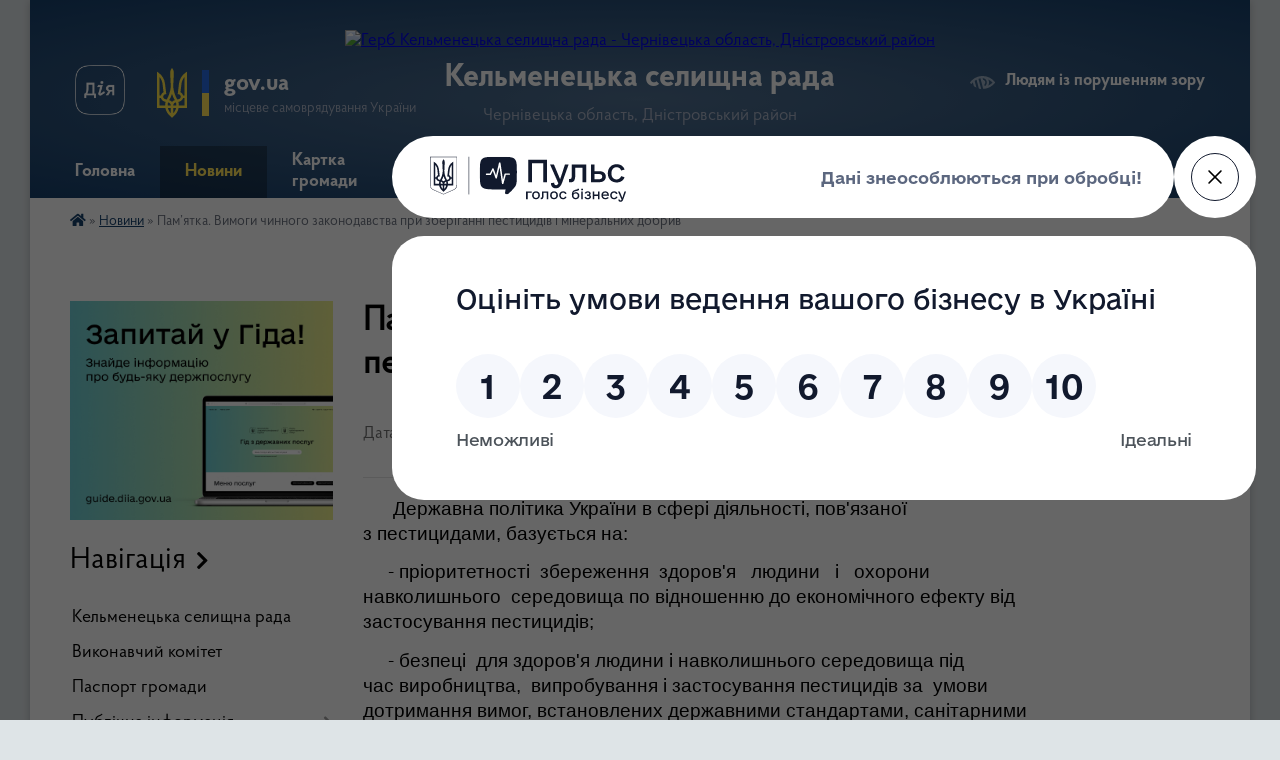

--- FILE ---
content_type: text/html; charset=UTF-8
request_url: https://kelmenecka-gromada.gov.ua/news/1653653452/
body_size: 23214
content:
<!DOCTYPE html>
<html lang="uk">
<head>
	<!--[if IE]><meta http-equiv="X-UA-Compatible" content="IE=edge"><![endif]-->
	<meta charset="utf-8">
	<meta name="viewport" content="width=device-width, initial-scale=1">
	<!--[if IE]><script>
		document.createElement('header');
		document.createElement('nav');
		document.createElement('main');
		document.createElement('section');
		document.createElement('article');
		document.createElement('aside');
		document.createElement('footer');
		document.createElement('figure');
		document.createElement('figcaption');
	</script><![endif]-->
	<title>Пам’ятка. Вимоги чинного законодавства при зберіганні пестицидів і мінеральних добрив | Кельменецька селищна рада</title>
	<meta name="description" content="      Державна політика України в сфері діяльності, пов&amp;#39;язаної. з пестицидами, базується на:. .      - пріоритетності  збереження  здоров&amp;#39;я   людини   і   охорони">
	<meta name="keywords" content="Пам’ятка., Вимоги, чинного, законодавства, при, зберіганні, пестицидів, і, мінеральних, добрив, |, Кельменецька, селищна, рада">

	
		<meta property="og:image" content="https://rada.info/upload/users_files/04417010/e7a9ea4ad99e5812d8375dd1b16a6d56.jpg">
	<meta property="og:image:width" content="300">
	<meta property="og:image:height" content="168">
			<meta property="og:title" content="Пам’ятка. Вимоги чинного законодавства при зберіганні пестицидів і мінеральних добрив">
			<meta property="og:description" content="&amp;nbsp; &amp;nbsp; &amp;nbsp; Державна політика України в сфері діяльності, пов&amp;#39;язаної
з пестицидами, базується на:">
			<meta property="og:type" content="article">
	<meta property="og:url" content="https://kelmenecka-gromada.gov.ua/news/1653653452/">
		
		<link rel="apple-touch-icon" sizes="57x57" href="https://gromada.org.ua/apple-icon-57x57.png">
	<link rel="apple-touch-icon" sizes="60x60" href="https://gromada.org.ua/apple-icon-60x60.png">
	<link rel="apple-touch-icon" sizes="72x72" href="https://gromada.org.ua/apple-icon-72x72.png">
	<link rel="apple-touch-icon" sizes="76x76" href="https://gromada.org.ua/apple-icon-76x76.png">
	<link rel="apple-touch-icon" sizes="114x114" href="https://gromada.org.ua/apple-icon-114x114.png">
	<link rel="apple-touch-icon" sizes="120x120" href="https://gromada.org.ua/apple-icon-120x120.png">
	<link rel="apple-touch-icon" sizes="144x144" href="https://gromada.org.ua/apple-icon-144x144.png">
	<link rel="apple-touch-icon" sizes="152x152" href="https://gromada.org.ua/apple-icon-152x152.png">
	<link rel="apple-touch-icon" sizes="180x180" href="https://gromada.org.ua/apple-icon-180x180.png">
	<link rel="icon" type="image/png" sizes="192x192"  href="https://gromada.org.ua/android-icon-192x192.png">
	<link rel="icon" type="image/png" sizes="32x32" href="https://gromada.org.ua/favicon-32x32.png">
	<link rel="icon" type="image/png" sizes="96x96" href="https://gromada.org.ua/favicon-96x96.png">
	<link rel="icon" type="image/png" sizes="16x16" href="https://gromada.org.ua/favicon-16x16.png">
	<link rel="manifest" href="https://gromada.org.ua/manifest.json">
	<meta name="msapplication-TileColor" content="#ffffff">
	<meta name="msapplication-TileImage" content="https://gromada.org.ua/ms-icon-144x144.png">
	<meta name="theme-color" content="#ffffff">
	
	<meta name="google-site-verification" content="XjrO_kum8p2wANAeTnmoqAhtqYMYqguqUbt9Z1iGT_w" />

		<meta name="robots" content="">
	
    <link rel="preload" href="https://cdnjs.cloudflare.com/ajax/libs/font-awesome/5.9.0/css/all.min.css" as="style">
	<link rel="stylesheet" href="https://cdnjs.cloudflare.com/ajax/libs/font-awesome/5.9.0/css/all.min.css" integrity="sha512-q3eWabyZPc1XTCmF+8/LuE1ozpg5xxn7iO89yfSOd5/oKvyqLngoNGsx8jq92Y8eXJ/IRxQbEC+FGSYxtk2oiw==" crossorigin="anonymous" referrerpolicy="no-referrer" />

    <link rel="preload" href="//gromada.org.ua/themes/km2/css/styles_vip.css?v=3.34" as="style">
	<link rel="stylesheet" href="//gromada.org.ua/themes/km2/css/styles_vip.css?v=3.34">
	<link rel="stylesheet" href="//gromada.org.ua/themes/km2/css/104272/theme_vip.css?v=1769342931">
	
		<!--[if lt IE 9]>
	<script src="https://oss.maxcdn.com/html5shiv/3.7.2/html5shiv.min.js"></script>
	<script src="https://oss.maxcdn.com/respond/1.4.2/respond.min.js"></script>
	<![endif]-->
	<!--[if gte IE 9]>
	<style type="text/css">
		.gradient { filter: none; }
	</style>
	<![endif]-->

</head>
<body class="">

	<a href="#top_menu" class="skip-link link" aria-label="Перейти до головного меню (Alt+1)" accesskey="1">Перейти до головного меню (Alt+1)</a>
	<a href="#left_menu" class="skip-link link" aria-label="Перейти до бічного меню (Alt+2)" accesskey="2">Перейти до бічного меню (Alt+2)</a>
    <a href="#main_content" class="skip-link link" aria-label="Перейти до головного вмісту (Alt+3)" accesskey="3">Перейти до текстового вмісту (Alt+3)</a>




	
	<div class="wrap">
		
		<header>
			<div class="header_wrap">
				<div class="logo">
					<a href="https://kelmenecka-gromada.gov.ua/" id="logo" class="form_2">
						<img src="https://rada.info/upload/users_files/04417010/gerb/ApplicationFrameHost_2pLgJvVMCn.png" alt="Герб Кельменецька селищна рада - Чернівецька область, Дністровський район">
					</a>
				</div>
				<div class="title">
					<div class="slogan_1">Кельменецька селищна рада</div>
					<div class="slogan_2">Чернівецька область, Дністровський район</div>
				</div>
				<div class="gov_ua_block">
					<a class="diia" href="https://diia.gov.ua/" target="_blank" rel="nofollow" title="Державні послуги онлайн"><img src="//gromada.org.ua/themes/km2/img/diia.png" alt="Логотип Diia"></a>
					<img src="//gromada.org.ua/themes/km2/img/gerb.svg" class="gerb" alt="Герб України">
					<span class="devider"></span>
					<div class="title">
						<b>gov.ua</b>
						<span>місцеве самоврядування України</span>
					</div>
				</div>
								<div class="alt_link">
					<a href="#" rel="nofollow" title="Режим високої контастності" onclick="return set_special('0c32029a71e766c48ac86a16cb0fc5c13462a19a');">Людям із порушенням зору</a>
				</div>
								
				<section class="top_nav">
					<nav class="main_menu" id="top_menu">
						<ul>
														<li class="">
								<a href="https://kelmenecka-gromada.gov.ua/main/"><span>Головна</span></a>
																							</li>
														<li class="active">
								<a href="https://kelmenecka-gromada.gov.ua/news/"><span>Новини</span></a>
																							</li>
														<li class="">
								<a href="https://kelmenecka-gromada.gov.ua/structure/"><span>Картка громади</span></a>
																							</li>
														<li class="">
								<a href="https://kelmenecka-gromada.gov.ua/feedback/"><span>Контакти</span></a>
																							</li>
														<li class="">
								<a href="https://kelmenecka-gromada.gov.ua/vichna-slava-poleglim-voinam-15-08-03-25-07-2024/"><span>Слава полеглим Воїнам!</span></a>
																							</li>
														<li class="">
								<a href="https://kelmenecka-gromada.gov.ua/rik-vijni-16-08-47-15-02-2024/"><span>Рік війни</span></a>
																							</li>
														<li class="">
								<a href="https://kelmenecka-gromada.gov.ua/photo/"><span>Фотогалерея</span></a>
																							</li>
														<li class="">
								<a href="https://kelmenecka-gromada.gov.ua/ogoloshennya-15-24-54-24-12-2021/"><span>Оголошення</span></a>
																							</li>
																				</ul>
					</nav>
					&nbsp;
					<button class="menu-button" id="open-button"><i class="fas fa-bars"></i> Меню сайту</button>
					<a href="https://kelmenecka-gromada.gov.ua/search/" rel="nofollow" class="search_button">Пошук</a>
				</section>
				
			</div>
		</header>
				
		<section class="bread_crumbs">
		<div xmlns:v="http://rdf.data-vocabulary.org/#"><a href="https://kelmenecka-gromada.gov.ua/" title="Головна сторінка"><i class="fas fa-home"></i></a> &raquo; <a href="https://kelmenecka-gromada.gov.ua/news/" aria-current="page">Новини</a>  &raquo; <span>Пам’ятка. Вимоги чинного законодавства при зберіганні пестицидів і мінеральних добрив</span></div>
	</section>
	
	<section class="center_block">
		<div class="row">
			<div class="grid-25 fr">
				<aside>
				
										<div class="diia_guide">
						<a href="https://guide.diia.gov.ua/" rel="nofollow" target="_blank" title="Гід державних послуг"><img src="https://gromada.org.ua/upload/diia_guide.jpg" alt="Банер - гід державних послуг"></a>
					</div>
									
										<div class="sidebar_title">Навігація</div>
										
					<nav class="sidebar_menu" id="left_menu">
						<ul>
														<li class="">
								<a href="https://kelmenecka-gromada.gov.ua/kelmenecka-selischna-rada-16-59-53-10-05-2023/"><span>Кельменецька селищна рада</span></a>
																							</li>
														<li class="">
								<a href="https://kelmenecka-gromada.gov.ua/vikonavchij-komitet-15-21-50-24-12-2021/"><span>Виконавчий комітет</span></a>
																							</li>
														<li class="">
								<a href="https://kelmenecka-gromada.gov.ua/pasport-gromadi-15-27-36-24-12-2021/"><span>Паспорт громади</span></a>
																							</li>
														<li class=" has-sub">
								<a href="https://kelmenecka-gromada.gov.ua/publichna-informaciya-15-26-16-24-12-2021/"><span>Публічна інформація</span></a>
																<button onclick="return show_next_level(this);" aria-label="Показати підменю"></button>
																								<ul>
																		<li class="">
										<a href="https://kelmenecka-gromada.gov.ua/vidkriti-dani-11-49-40-19-01-2026/"><span>Відкриті дані</span></a>
																													</li>
																										</ul>
															</li>
														<li class="">
								<a href="https://kelmenecka-gromada.gov.ua/docs/"><span>Документи</span></a>
																							</li>
														<li class="">
								<a href="https://kelmenecka-gromada.gov.ua/bjudzhet-15-28-49-24-12-2021/"><span>Бюджет</span></a>
																							</li>
														<li class="">
								<a href="https://kelmenecka-gromada.gov.ua/plenarni-zasidannya-radi-12-48-06-27-09-2024/"><span>Пленарні засідання ради</span></a>
																							</li>
														<li class=" has-sub">
								<a href="https://kelmenecka-gromada.gov.ua/postijni-komisii-15-28-57-24-12-2021/"><span>Постійні комісії</span></a>
																<button onclick="return show_next_level(this);" aria-label="Показати підменю"></button>
																								<ul>
																		<li class=" has-sub">
										<a href="https://kelmenecka-gromada.gov.ua/komisiya-z-pitan-agropromislovoi-politiki-zemelnih-vidnosin-ohoroni-dovkillya-ta-racionalnogo-vikoristannya-prirodnih-resursiv-15-29-04-24-12-2021/"><span>Комісія з питань агропромислової політики, земельних відносин, охорони довкілля та раціонального використання природних ресурсів</span></a>
																				<button onclick="return show_next_level(this);" aria-label="Показати підменю"></button>
																														<ul>
																						<li><a href="https://kelmenecka-gromada.gov.ua/proekt-poryadku-dennogo-16-30-31-18-09-2024/"><span>Проєкт порядку денного</span></a></li>
																						<li><a href="https://kelmenecka-gromada.gov.ua/poimenne-golosuvannya-11-34-25-21-03-2025/"><span>Поіменне голосування</span></a></li>
																						<li><a href="https://kelmenecka-gromada.gov.ua/videozapisi-zasidan-16-44-46-18-09-2024/"><span>Відеозаписи засідань</span></a></li>
																						<li><a href="https://kelmenecka-gromada.gov.ua/protokoli-zasidan-08-24-16-25-01-2022/"><span>Протоколи засідань</span></a></li>
																						<li><a href="https://kelmenecka-gromada.gov.ua/visnovki-08-24-37-25-01-2022/"><span>Висновки</span></a></li>
																																</ul>
																			</li>
																		<li class=" has-sub">
										<a href="https://kelmenecka-gromada.gov.ua/komisiya-z-pitan-agropromislovoi-politiki-zemelnih-vidnosin-ohoroni-dovkillya-ta-racionalnogo-vikoristannya-prirodnih-resursiv-15-29-13-24-12-2021/"><span>Комісія з питань законності, охорони прав людини, депутатської діяльності, етики та регламенту</span></a>
																				<button onclick="return show_next_level(this);" aria-label="Показати підменю"></button>
																														<ul>
																						<li><a href="https://kelmenecka-gromada.gov.ua/poryadok-dennij-15-51-21-18-09-2024/"><span>Проєкт порядку денного</span></a></li>
																						<li><a href="https://kelmenecka-gromada.gov.ua/poimenni-golosuvannya-17-03-23-25-03-2025/"><span>Поіменне голосування</span></a></li>
																						<li><a href="https://kelmenecka-gromada.gov.ua/videozapisi-zasidan-15-01-55-11-09-2024/"><span>Відеозаписи засідань</span></a></li>
																						<li><a href="https://kelmenecka-gromada.gov.ua/protokoli-zasidan-09-46-45-25-01-2022/"><span>Протоколи засідань</span></a></li>
																						<li><a href="https://kelmenecka-gromada.gov.ua/visnovki-09-47-11-25-01-2022/"><span>Висновки</span></a></li>
																																</ul>
																			</li>
																		<li class=" has-sub">
										<a href="https://kelmenecka-gromada.gov.ua/komisiya-z-pitan-planuvannya-bjudzhetu-i-finansiv-pidpriemnickoi-diyalnosti-ta-investicij-15-29-22-24-12-2021/"><span>Комісія з питань планування бюджету і фінансів, підприємницької діяльності та інвестицій</span></a>
																				<button onclick="return show_next_level(this);" aria-label="Показати підменю"></button>
																														<ul>
																						<li><a href="https://kelmenecka-gromada.gov.ua/poryadok-dennij-16-01-51-18-09-2024/"><span>Проєкт порядку денного</span></a></li>
																						<li><a href="https://kelmenecka-gromada.gov.ua/poimenne-golosuvannya-15-12-38-20-03-2025/"><span>Поіменне голосування</span></a></li>
																						<li><a href="https://kelmenecka-gromada.gov.ua/videozapisi-zasidan-17-06-29-17-09-2024/"><span>Відеозаписи засідань</span></a></li>
																						<li><a href="https://kelmenecka-gromada.gov.ua/protokoli-zasidan-16-36-27-24-01-2022/"><span>Протоколи засідань</span></a></li>
																						<li><a href="https://kelmenecka-gromada.gov.ua/visnovki-16-36-55-24-01-2022/"><span>Висновки</span></a></li>
																																</ul>
																			</li>
																		<li class=" has-sub">
										<a href="https://kelmenecka-gromada.gov.ua/komisiya-z-pitan-promislovosti-budivnictva-zhitlovokomunalnogo-gospodarstva-transportu-zv’yazku-ta-upravlinnya-ob’ektami-komunalnoi-vlas-15-29-37-24-1/"><span>Комісія з питань промисловості, будівництва, житлово-комунального господарства, транспорту, зв’язку та управління об’єктами комунальної власності селищної територіальної громади</span></a>
																				<button onclick="return show_next_level(this);" aria-label="Показати підменю"></button>
																														<ul>
																						<li><a href="https://kelmenecka-gromada.gov.ua/proekt-poryadku-dennogo-15-58-08-19-09-2024/"><span>Проєкт порядку денного</span></a></li>
																						<li><a href="https://kelmenecka-gromada.gov.ua/poimenne-golosuvannya-15-27-25-19-03-2025/"><span>Поіменне голосування</span></a></li>
																						<li><a href="https://kelmenecka-gromada.gov.ua/videozapisi-zasidan-15-58-46-19-09-2024/"><span>Відеозаписи засідань</span></a></li>
																						<li><a href="https://kelmenecka-gromada.gov.ua/protokoli-zasidan-15-31-16-24-01-2022/"><span>Протоколи засідань</span></a></li>
																						<li><a href="https://kelmenecka-gromada.gov.ua/visnovki-15-31-54-24-01-2022/"><span>Висновки</span></a></li>
																																</ul>
																			</li>
																		<li class=" has-sub">
										<a href="https://kelmenecka-gromada.gov.ua/komisiya-z-socialnogumanitarnih-pitan-kulturi-ta-sportu-15-29-46-24-12-2021/"><span>Комісія з соціально-гуманітарних питань, культури та спорту</span></a>
																				<button onclick="return show_next_level(this);" aria-label="Показати підменю"></button>
																														<ul>
																						<li><a href="https://kelmenecka-gromada.gov.ua/poryadok-dennij-15-47-04-18-09-2024/"><span>Проєкт порядку денного</span></a></li>
																						<li><a href="https://kelmenecka-gromada.gov.ua/poimenne-golosuvannya-15-03-28-20-03-2025/"><span>Поіменне голосування</span></a></li>
																						<li><a href="https://kelmenecka-gromada.gov.ua/videozapisi-zasidan-16-53-47-16-09-2024/"><span>Відеозаписи засідань</span></a></li>
																						<li><a href="https://kelmenecka-gromada.gov.ua/protokoli-zasidan-17-02-17-24-01-2022/"><span>Протоколи засідань</span></a></li>
																						<li><a href="https://kelmenecka-gromada.gov.ua/visnovki-17-02-39-24-01-2022/"><span>Висновки</span></a></li>
																																</ul>
																			</li>
																		<li class=" has-sub">
										<a href="https://kelmenecka-gromada.gov.ua/spilni-zasidannya-postijnih-komisij-11-11-46-29-01-2025/"><span>Спільні засідання постійних комісій</span></a>
																				<button onclick="return show_next_level(this);" aria-label="Показати підменю"></button>
																														<ul>
																						<li><a href="https://kelmenecka-gromada.gov.ua/proekt-poryadku-dennogo-12-49-42-05-05-2025/"><span>ПРОЕКТ ПОРЯДКУ ДЕННОГО</span></a></li>
																						<li><a href="https://kelmenecka-gromada.gov.ua/protokoli-zasidan-15-38-19-07-05-2025/"><span>Протоколи засідань</span></a></li>
																						<li><a href="https://kelmenecka-gromada.gov.ua/visnovki-15-46-54-07-05-2025/"><span>Висновки</span></a></li>
																						<li><a href="https://kelmenecka-gromada.gov.ua/poimenne-golosuvannya-12-05-08-06-05-2025/"><span>Поіменне голосування</span></a></li>
																						<li><a href="https://kelmenecka-gromada.gov.ua/videozapisi-11-24-35-07-05-2025/"><span>Відеозаписи засідань</span></a></li>
																																</ul>
																			</li>
																										</ul>
															</li>
														<li class="">
								<a href="https://kelmenecka-gromada.gov.ua/regulyatorna-diyalnist-09-31-13-30-12-2021/"><span>Регуляторна діяльність</span></a>
																							</li>
														<li class=" has-sub">
								<a href="https://kelmenecka-gromada.gov.ua/derzhavni-zakupivli-09-33-29-30-12-2021/"><span>Публічні закупівлі</span></a>
																<button onclick="return show_next_level(this);" aria-label="Показати підменю"></button>
																								<ul>
																		<li class="">
										<a href="https://kelmenecka-gromada.gov.ua/2023-15-43-49-09-02-2023/"><span>2023</span></a>
																													</li>
																		<li class="">
										<a href="https://kelmenecka-gromada.gov.ua/2024-15-57-40-08-01-2024/"><span>2024</span></a>
																													</li>
																		<li class="">
										<a href="https://kelmenecka-gromada.gov.ua/2025-14-32-28-27-01-2025/"><span>2025</span></a>
																													</li>
																		<li class="">
										<a href="https://kelmenecka-gromada.gov.ua/2026-16-30-10-05-01-2026/"><span>2026</span></a>
																													</li>
																										</ul>
															</li>
														<li class="">
								<a href="https://kelmenecka-gromada.gov.ua/miscevi-vibori-15-30-06-24-12-2021/"><span>Місцеві вибори</span></a>
																							</li>
														<li class="">
								<a href="https://kelmenecka-gromada.gov.ua/miscevi-podatki-ta-zbori-15-30-22-24-12-2021/"><span>Місцеві податки та збори</span></a>
																							</li>
														<li class=" has-sub">
								<a href="https://kelmenecka-gromada.gov.ua/ekonomika-gromadi-09-05-11-31-01-2023/"><span>Економіка громади</span></a>
																<button onclick="return show_next_level(this);" aria-label="Показати підменю"></button>
																								<ul>
																		<li class=" has-sub">
										<a href="https://kelmenecka-gromada.gov.ua/programa-ekomomichnogo-ta-socialnogo-rozvitku-gromadi-09-07-04-31-01-2023/"><span>1.1 Економічний розвиток</span></a>
																				<button onclick="return show_next_level(this);" aria-label="Показати підменю"></button>
																														<ul>
																						<li><a href="https://kelmenecka-gromada.gov.ua/programa-ekomomichnogo-ta-socialnogo-rozvitku-gromadi-09-21-39-31-01-2023/"><span>1.1.1 Програма економічного та соціального розвитку громади</span></a></li>
																						<li><a href="https://kelmenecka-gromada.gov.ua/112-ekonomichnij-ta-socialnij-rozvitok-gromadi-09-25-00-31-01-2023/"><span>1.1.2 Економічний та соціальний розвиток громади</span></a></li>
																						<li><a href="https://kelmenecka-gromada.gov.ua/113-dislokaciya-merezhi-optovoi-rozdribnoi-torgivli-restorannogo-gospodarstva-rinkiv-ta-sferi-poslug-09-26-46-31-01-2023/"><span>1.1.3 Дислокація мережі оптової, роздрібної торгівлі, ресторанного господарства, ринків та сфери послуг</span></a></li>
																																</ul>
																			</li>
																		<li class=" has-sub">
										<a href="https://kelmenecka-gromada.gov.ua/ekonomichnij-ta-socialnij-rozvitok-gromadi-09-10-41-31-01-2023/"><span>1.2 Інвестиційна політика</span></a>
																				<button onclick="return show_next_level(this);" aria-label="Показати підменю"></button>
																														<ul>
																						<li><a href="https://kelmenecka-gromada.gov.ua/121-investicijnij-pasport-09-27-36-31-01-2023/"><span>1.2.1 Інвестиційний паспорт</span></a></li>
																						<li><a href="https://kelmenecka-gromada.gov.ua/122-investicijni-propozicii-09-28-05-31-01-2023/"><span>1.2.2 Інвестиційні пропозиції</span></a></li>
																																</ul>
																			</li>
																		<li class=" has-sub">
										<a href="https://kelmenecka-gromada.gov.ua/13-komunalne-majno-09-29-58-31-01-2023/"><span>1.3  Комунальне майно</span></a>
																				<button onclick="return show_next_level(this);" aria-label="Показати підменю"></button>
																														<ul>
																						<li><a href="https://kelmenecka-gromada.gov.ua/131-pereliki-ob’ektiv-v-komunalnij-vlasnosti-i-ta-ii-tipiv-dlya-peredachu-v-orendu-09-31-26-31-01-2023/"><span>1.3.1 Переліки об’єктів в комунальній власності І та ІІ типів для передачу в оренду</span></a></li>
																						<li><a href="https://kelmenecka-gromada.gov.ua/132-ogoloshennya-pro-provedennya-aukcioniv-09-32-36-31-01-2023/"><span>1.3.2 Оголошення про проведення аукціонів</span></a></li>
																						<li><a href="https://kelmenecka-gromada.gov.ua/133-perelik-vilnih-primischen-09-35-10-31-01-2023/"><span>1.3.3 Перелік вільних приміщень</span></a></li>
																																</ul>
																			</li>
																		<li class="">
										<a href="https://kelmenecka-gromada.gov.ua/14-komunalna-vlasnist-09-35-46-31-01-2023/"><span>1.4  Комунальна власність</span></a>
																													</li>
																		<li class="">
										<a href="https://kelmenecka-gromada.gov.ua/15-rozvitok-pidpriemnictva-16-51-52-21-03-2023/"><span>1.5 Розвиток підприємництва</span></a>
																													</li>
																										</ul>
															</li>
														<li class=" has-sub">
								<a href="https://kelmenecka-gromada.gov.ua/strategii-rozvitku-gromadi-15-37-12-21-11-2023/"><span>СТРАТЕГІЯ РОЗВИТКУ ГРОМАДИ</span></a>
																<button onclick="return show_next_level(this);" aria-label="Показати підменю"></button>
																								<ul>
																		<li class="">
										<a href="https://kelmenecka-gromada.gov.ua/protokoli-zasidannya-robochoi-grupi-15-39-55-21-11-2023/"><span>Протоколи засідання робочої групи</span></a>
																													</li>
																		<li class="">
										<a href="https://kelmenecka-gromada.gov.ua/normativni-dokumenti-15-42-05-21-11-2023/"><span>Нормативні документи</span></a>
																													</li>
																		<li class="">
										<a href="https://kelmenecka-gromada.gov.ua/anketi-dlya-opituvannya-meshkanciv-gromadi-ta-predstavnikiv-biznesu-15-47-47-21-11-2023/"><span>Анкети для опитування мешканців громади та представників бізнесу</span></a>
																													</li>
																		<li class="">
										<a href="https://kelmenecka-gromada.gov.ua/proektni-idei-15-48-34-21-11-2023/"><span>Проєктні ідеї</span></a>
																													</li>
																		<li class="">
										<a href="https://kelmenecka-gromada.gov.ua/strategichna-ekologichna-ocinka-14-45-18-01-08-2024/"><span>Стратегічна екологічна оцінка</span></a>
																													</li>
																										</ul>
															</li>
														<li class=" has-sub">
								<a href="https://kelmenecka-gromada.gov.ua/gromadska-uchast-15-31-23-24-12-2021/"><span>Громадська участь</span></a>
																<button onclick="return show_next_level(this);" aria-label="Показати підменю"></button>
																								<ul>
																		<li class="">
										<a href="https://kelmenecka-gromada.gov.ua/gromadski-sluhannya-15-31-49-24-12-2021/"><span>Громадські слухання</span></a>
																													</li>
																		<li class="">
										<a href="https://kelmenecka-gromada.gov.ua/zagalni-zbori-chleniv-teritorialnoi-gromadi-15-31-57-24-12-2021/"><span>Загальні збори членів територіальної громади</span></a>
																													</li>
																		<li class="">
										<a href="https://kelmenecka-gromada.gov.ua/elektronni-peticii-15-32-06-24-12-2021/"><span>Електронні петиції</span></a>
																													</li>
																										</ul>
															</li>
														<li class="">
								<a href="https://kelmenecka-gromada.gov.ua/bezoplatna-pravova-dopomoga-15-32-14-24-12-2021/"><span>Безоплатна правнича допомога</span></a>
																							</li>
														<li class=" has-sub">
								<a href="https://kelmenecka-gromada.gov.ua/socialnij-zahist-naselennya-10-38-40-11-02-2022/"><span>Соціальний захист населення</span></a>
																<button onclick="return show_next_level(this);" aria-label="Показати підменю"></button>
																								<ul>
																		<li class="">
										<a href="https://kelmenecka-gromada.gov.ua/z-turbotoju-pro-kozhnogo-15-25-03-11-02-2022/"><span>Порядок надання грошової допомоги малозабезпеченим громадянам</span></a>
																													</li>
																		<li class="">
										<a href="https://kelmenecka-gromada.gov.ua/poryado-nadannya-dopomogi-na-pohovannya-deyakim-kategoriyam-osib-vikonavcju-voleviyavlennya-pomerlogo-abo-osobi-yaka-zobovyazalasya-pohovati-13-34-28-03-02-2023/"><span>Порядок надання допомоги на поховання деяким категоріям осіб виконавцю волевиявлення померлого або особі, яка зобов'язалася поховати померлого</span></a>
																													</li>
																		<li class="">
										<a href="https://kelmenecka-gromada.gov.ua/poryadok-priznachennya-ta-reestracii-pomichnika-diezdatnij-fizichnij-osobi-yaka-za-stanom-zdorovya-ne-mozhe-samostijno-zdijsnjuvati-svoi-pra-13-09-02-03-02-2023/"><span>Порядок призначення та реєстрації помічника дієздатній фізичній особі, яка за станом здоров'я не може самостійно здійснювати свої права та виконувати обов'язки</span></a>
																													</li>
																										</ul>
															</li>
														<li class="">
								<a href="https://kelmenecka-gromada.gov.ua/pro-socialnij-ta-pravovij-zahist-vijskovosluzhbovciv-ta-chleniv-ih-simej-09-38-23-30-01-2025/"><span>Про соціальний та правовий захист військовослужбовців та членів їх сімей</span></a>
																							</li>
														<li class="">
								<a href="https://kelmenecka-gromada.gov.ua/pro-suprovid-veteraniv-vijni-ta-demobilizovanih-osib-11-17-47-28-03-2025/"><span>Про супровід ветеранів війни та демобілізованих осіб</span></a>
																							</li>
														<li class="">
								<a href="https://kelmenecka-gromada.gov.ua/zakladi-ohoroni-zdorovya-10-06-19-26-03-2024/"><span>Заклади охорони здоров'я</span></a>
																							</li>
														<li class=" has-sub">
								<a href="https://kelmenecka-gromada.gov.ua/sluzhba-u-spravah-ditej-11-08-46-07-02-2022/"><span>Служба у справах дітей</span></a>
																<button onclick="return show_next_level(this);" aria-label="Показати підменю"></button>
																								<ul>
																		<li class="">
										<a href="https://kelmenecka-gromada.gov.ua/ustanovchi-dokumenti-ssd-13-29-01-08-02-2024/"><span>Установчі документи ССД</span></a>
																													</li>
																										</ul>
															</li>
														<li class="">
								<a href="https://kelmenecka-gromada.gov.ua/vikno-dityachih-mozhlivostej-12-22-05-28-03-2025/"><span>Вікно дитячих можливостей</span></a>
																							</li>
														<li class="">
								<a href="https://kelmenecka-gromada.gov.ua/zapobigannya-ta-protidiya-domashnomu-nasilstvu-15-32-40-24-12-2021/"><span>Запобігання та протидія домашньому насильству</span></a>
																							</li>
														<li class="">
								<a href="https://kelmenecka-gromada.gov.ua/sluzhba-dennij-centr-socialnopsihologichnoi-dopomogi-osobam-yaki-postrazhdali-vid-domashnogo-nasilstva-taabo-nasilstva-za-oznakoju-stati-18-34-56-28-05-2025/"><span>Служба «Денний центр соціально-психологічної допомоги особам, які постраждали від домашнього насильства та/або насильства за ознакою статі»</span></a>
																							</li>
														<li class="">
								<a href="https://kelmenecka-gromada.gov.ua/pro-zabezpechennya-rivnih-prav-ta-mozhlivostej-zhinok-i-cholovikiv-15-49-47-25-04-2025/"><span>Про забезпечення рівних прав та можливостей жінок і чоловіків</span></a>
																							</li>
														<li class="">
								<a href="https://kelmenecka-gromada.gov.ua/nadhodzhennya-i-vikoristannya-blagodijnoi-dopomogi-12-27-07-26-02-2024/"><span>Надходження і використання благодійної допомоги</span></a>
																							</li>
														<li class=" has-sub">
								<a href="https://kelmenecka-gromada.gov.ua/osvita-15-34-42-24-12-2021/"><span>Освіта, культура та спорт</span></a>
																<button onclick="return show_next_level(this);" aria-label="Показати підменю"></button>
																								<ul>
																		<li class=" has-sub">
										<a href="https://kelmenecka-gromada.gov.ua/normativni-dokumenti-viddilu-osviti-15-34-58-24-12-2021/"><span>Нормативні документи відділу освіти, культури та спорту</span></a>
																				<button onclick="return show_next_level(this);" aria-label="Показати підменю"></button>
																														<ul>
																						<li><a href="https://kelmenecka-gromada.gov.ua/merezha-bibliotechnih-zakladiv-10-53-13-01-03-2024/"><span>Мережа бібліотечних закладів</span></a></li>
																						<li><a href="https://kelmenecka-gromada.gov.ua/merezha-zakladiv-kulturi-10-52-06-01-03-2024/"><span>Мережа клубних установ</span></a></li>
																						<li><a href="https://kelmenecka-gromada.gov.ua/merezha-misteckih-shkil-10-54-15-01-03-2024/"><span>Мережа мистецьких шкіл та позашкілля</span></a></li>
																						<li><a href="https://kelmenecka-gromada.gov.ua/zzso-12-24-19-01-12-2025/"><span>ЗЗСО</span></a></li>
																						<li><a href="https://kelmenecka-gromada.gov.ua/zdo-12-24-51-01-12-2025/"><span>ЗДО</span></a></li>
																																</ul>
																			</li>
																		<li class="">
										<a href="https://kelmenecka-gromada.gov.ua/predmetni-olimpiadi-15-37-19-24-12-2021/"><span>Предметні олімпіади</span></a>
																													</li>
																		<li class="">
										<a href="https://kelmenecka-gromada.gov.ua/osvitni-programi-15-37-26-24-12-2021/"><span>Освітні програми</span></a>
																													</li>
																		<li class="">
										<a href="https://kelmenecka-gromada.gov.ua/poryadok-dij-v-nadzvichajnij-situacii-ta-vijskovij-chas-12-08-00-09-05-2022/"><span>Порядок дій в надзвичайній ситуації та військовий час</span></a>
																													</li>
																		<li class="">
										<a href="https://kelmenecka-gromada.gov.ua/novini-osviti-09-14-53-25-04-2022/"><span>Новини</span></a>
																													</li>
																										</ul>
															</li>
														<li class="">
								<a href="https://kelmenecka-gromada.gov.ua/inkljuzivna-politika-11-15-35-01-10-2025/"><span>Доступність</span></a>
																							</li>
														<li class=" has-sub">
								<a href="https://kelmenecka-gromada.gov.ua/mistobuduvannya-ta-arhitektura-15-32-48-24-12-2021/"><span>Містобудування та архітектура</span></a>
																<button onclick="return show_next_level(this);" aria-label="Показати підменю"></button>
																								<ul>
																		<li class="">
										<a href="https://kelmenecka-gromada.gov.ua/mistobudivna-dokumentaciya-15-33-32-24-12-2021/"><span>Містобудівна документація</span></a>
																													</li>
																		<li class="">
										<a href="https://kelmenecka-gromada.gov.ua/nakazi-15-33-43-24-12-2021/"><span>Накази про присвоєння, зміну адреси</span></a>
																													</li>
																		<li class="">
										<a href="https://kelmenecka-gromada.gov.ua/ogoloshennya-15-33-53-24-12-2021/"><span>Оголошення</span></a>
																													</li>
																		<li class="">
										<a href="https://kelmenecka-gromada.gov.ua/reestr-mistobudivnih-umov-ta-obmezhen-15-34-15-24-12-2021/"><span>Стратегічна екологічна оцінка</span></a>
																													</li>
																		<li class="">
										<a href="https://kelmenecka-gromada.gov.ua/pravila-blagoustroju-15-34-26-24-12-2021/"><span>Правила благоустрою</span></a>
																													</li>
																										</ul>
															</li>
														<li class=" has-sub">
								<a href="https://kelmenecka-gromada.gov.ua/centr-nadannya-administrativnih-poslug-15-34-34-24-12-2021/"><span>Центр надання адміністративних послуг</span></a>
																<button onclick="return show_next_level(this);" aria-label="Показати підменю"></button>
																								<ul>
																		<li class="">
										<a href="https://kelmenecka-gromada.gov.ua/kartki-administrativnih-poslug -08-38-33-16-02-2024/"><span>КАРТКИ АДМІНІСТРАТИВНИХ ПОСЛУГ </span></a>
																													</li>
																										</ul>
															</li>
														<li class=" has-sub">
								<a href="https://kelmenecka-gromada.gov.ua/civilnij-zahist-ta-nadzvichajni-situacii-15-37-42-24-12-2021/"><span>Цивільний захист та надзвичайні ситуації</span></a>
																<button onclick="return show_next_level(this);" aria-label="Показати підменю"></button>
																								<ul>
																		<li class="">
										<a href="https://kelmenecka-gromada.gov.ua/protokoli-zasidan-komisii-z-teb-ta-ns-09-13-20-30-12-2021/"><span>Протоколи засідань комісії з ТЕБ та НС</span></a>
																													</li>
																		<li class="">
										<a href="https://kelmenecka-gromada.gov.ua/perelik-ta-misceroztashuvannya-zahisnih-sporud-cz-09-14-55-30-12-2021/"><span>Перелік та місцерозташування захисних споруд ЦЗ</span></a>
																													</li>
																		<li class="">
										<a href="https://kelmenecka-gromada.gov.ua/perelik-punktiv-obigrivu-09-17-06-30-12-2021/"><span>Перелік пунктів обігріву</span></a>
																													</li>
																		<li class="">
										<a href="https://kelmenecka-gromada.gov.ua/dilnici-opovischennya-vijskovozobov’yazanih-kelmeneckoi-selischnoi-teritorialnoi-gromadi-16-58-52-06-02-2024/"><span>Дільниці оповіщення військовозобов’язаних Кельменецької ТГ</span></a>
																													</li>
																		<li class="">
										<a href="https://kelmenecka-gromada.gov.ua/punkti-nezlamnosti-10-48-10-12-01-2024/"><span>Пункти незламності</span></a>
																													</li>
																		<li class="">
										<a href="https://kelmenecka-gromada.gov.ua/zbirni-punkti-evakuacii-11-04-18-26-04-2024/"><span>Збірні пункти евакуації</span></a>
																													</li>
																										</ul>
															</li>
														<li class="">
								<a href="https://kelmenecka-gromada.gov.ua/turistichni-ob’ekti-kelmenechchini-15-37-53-24-12-2021/"><span>Туристичні об’єкти Кельменеччини</span></a>
																							</li>
														<li class=" has-sub">
								<a href="https://kelmenecka-gromada.gov.ua/zrazki-zayav-15-38-04-24-12-2021/"><span>Зразки заяв</span></a>
																<button onclick="return show_next_level(this);" aria-label="Показати підменю"></button>
																								<ul>
																		<li class="">
										<a href="https://kelmenecka-gromada.gov.ua/u-sferi-reguljuvannya-zemelnih-vidnosin-15-38-12-24-12-2021/"><span>У сфері регулювання земельних відносин</span></a>
																													</li>
																		<li class="">
										<a href="https://kelmenecka-gromada.gov.ua/u-sferi-socialnogo-zahistu-15-38-19-24-12-2021/"><span>У сфері соціального захисту</span></a>
																													</li>
																										</ul>
															</li>
														<li class="">
								<a href="https://kelmenecka-gromada.gov.ua/pensijnij-fond-informue-12-46-11-17-05-2022/"><span>Пенсійний фонд інформує</span></a>
																							</li>
														<li class="">
								<a href="https://kelmenecka-gromada.gov.ua/centr-zajnyatosti-informue-12-20-24-12-10-2022/"><span>Центр зайнятості інформує</span></a>
																							</li>
														<li class="">
								<a href="https://kelmenecka-gromada.gov.ua/golovne-upravlinnya-dps-u-cherniveckij-oblasti-informue-08-40-00-30-10-2023/"><span>Головне управління ДПС у Чернівецькій області ІНФОРМУЄ</span></a>
																							</li>
														<li class="">
								<a href="https://kelmenecka-gromada.gov.ua/nadzvichajna-kreditna-programa-dlya-vidnovlennya-ukraini-nkpvu-11-38-08-06-11-2024/"><span>Надзвичайна кредитна програма для відновлення України (НКПВУ)</span></a>
																							</li>
														<li class="">
								<a href="https://kelmenecka-gromada.gov.ua/ukraina-bez-bar’eriv-19-36-01-29-09-2023/"><span>УКРАЇНА БЕЗ БАР’ЄРІВ</span></a>
																							</li>
														<li class="">
								<a href="https://kelmenecka-gromada.gov.ua/programa-vidnovidim-12-40-45-18-10-2023/"><span>Програми "ВласнийДім", «ВідновиДІМ»</span></a>
																							</li>
														<li class="">
								<a href="https://kelmenecka-gromada.gov.ua/pro-zahist-roslin-11-49-36-18-06-2024/"><span>Про захист рослин</span></a>
																							</li>
														<li class="">
								<a href="https://kelmenecka-gromada.gov.ua/5-kilometriv-vid-linii-prikordonnoi-smugi-08-23-23-03-06-2024/"><span>5 кілометрів від лінії прикордонної смуги</span></a>
																							</li>
													</ul>
						
												
					</nav>

											<div class="sidebar_title">Публічні закупівлі</div>	
<div class="petition_block">

		<p><a href="https://kelmenecka-gromada.gov.ua/prozorro/" title="Публічні закупівлі Прозорро"><img src="//gromada.org.ua/themes/km2/img/prozorro_logo.png?v=2025" alt="Prozorro"></a></p>
	
		<p><a href="https://kelmenecka-gromada.gov.ua/openbudget/" title="Відкритий бюджет"><img src="//gromada.org.ua/themes/km2/img/openbudget_logo.png?v=2025" alt="OpenBudget"></a></p>
	
		<p><a href="https://kelmenecka-gromada.gov.ua/plans/" title="План державних закупівель"><img src="//gromada.org.ua/themes/km2/img/plans_logo.png?v=2025" alt="План державних закупівель"></a></p>
	
</div>									
											<div class="sidebar_title">Особистий кабінет користувача</div>

<div class="petition_block">

		<div class="alert alert-warning">
		Ви не авторизовані. Для того, щоб мати змогу створювати або підтримувати петиції, взяти участь в громадських обговореннях, голосувати за бюджетні проекти<br>
		<a href="#auth_petition" class="open-popup add_petition btn btn-yellow btn-small btn-block" style="margin-top: 10px;"><i class="fa fa-user"></i> авторизуйтесь</a>
	</div>
		
			<h2 style="margin: 30px 0;">Система петицій</h2>
		
					<div class="none_petition">Немає петицій, за які можна голосувати</div>
						
		
	
</div>
					
					
					
											<div class="sidebar_title">Звернення до посадовця</div>

<div class="appeals_block">

	
		
		<div class="row sidebar_persons">
						<div class="grid-30">
				<div class="one_sidebar_person">
					<div class="img"><a href="https://kelmenecka-gromada.gov.ua/persons/1338/"><img src="https://rada.info/upload/users_files/04417010/deputats/11.jpg" alt="Олійник Богдан Олександрович"></a></div>
					<div class="title"><a href="https://kelmenecka-gromada.gov.ua/persons/1338/">Олійник Богдан Олександрович</a></div>
				</div>
			</div>
						<div class="clearfix"></div>
		</div>

						
				<p class="center appeal_cabinet"><a href="#auth_person" class="alert-link open-popup"><i class="fas fa-unlock-alt"></i> Кабінет посадової особи</a></p>
			
	
</div>					
										<div id="banner_block">

						<p><a rel="nofollow" href="https://www.president.gov.ua/" target="_blank"><img alt="Фото без опису" src="https://rada.info/upload/users_files/04417010/7e788bd89f13c8de0c3c4feeb303fa43.png" style="width: 300px; height: 51px;" /></a></p>

<p><a rel="nofollow" href="https://www.rada.gov.ua/" target="_blank"><img alt="Фото без опису" src="https://rada.info/upload/users_files/04417010/7800079d0c3ff7bfe1cabc9f86f401a5.png" style="width: 300px; height: 123px;" /></a></p>

<p><a rel="nofollow" href="https://www.kmu.gov.ua/" target="_blank"><img alt="Фото без опису" src="https://rada.info/upload/users_files/04417010/bc959a1d2cff5fefeed973b493b4b55a.png" style="width: 300px; height: 99px;" /></a></p>

<p><a rel="nofollow" href="https://auc.org.ua/" target="_blank"><img alt="Фото без опису" src="https://rada.info/upload/users_files/04417010/06257452a2e3eb228e8baa602655debc.png" style="width: 300px; height: 298px;" /></a></p>

<p><a rel="nofollow" href="https://bukoda.gov.ua/" target="_blank"><img alt="Фото без опису" src="https://rada.info/upload/users_files/04417010/f719df1e8dc47b5cdabf370a8440b70d.png" style="width: 300px; height: 104px;" /></a></p>

<p><a rel="nofollow" href="http://oblrada.cv.ua/" target="_blank"><img alt="Фото без опису" src="https://rada.info/upload/users_files/04417010/12f6748e9867fb69922c20ec68dc13be.png" style="width: 300px; height: 206px;" /></a></p>

<p><a rel="nofollow" href="http://www.cv.ukrstat.gov.ua/" target="_blank"><img alt="Фото без опису" src="https://rada.info/upload/users_files/04417010/cb82e714c65d75d4d03a6903f311b66d.jpg" style="width: 304px; height: 66px;" /></a></p>

<p>&nbsp;</p>

<p><a rel="nofollow" href="https://www.pfu.gov.ua/cv/" target="_blank"><img alt="Фото без опису" src="https://rada.info/upload/users_files/04417010/d4e35aa4a5a8bc7dd83de6b2bd22f28c.jpg" style="width: 1434px; height: 576px;" /></a></p>

<p>&nbsp;</p>
						<div class="clearfix"></div>

						
						<div class="clearfix"></div>

					</div>
				
				</aside>
			</div>
			<div class="grid-75">

				<main id="main_content">

																		<h1>Пам’ятка. Вимоги чинного законодавства при зберіганні пестицидів і мінеральних добрив</h1>


<div class="row ">
	<div class="grid-30 one_news_date">
		Дата: <span>27.05.2022 15:01</span>
	</div>
	<div class="grid-30 one_news_count">
		Кількість переглядів: <span>298</span>
	</div>
		<div class="grid-30 one_news_socials">
		<button class="social_share" data-type="fb"><img src="//gromada.org.ua/themes/km2/img/share/fb.png" alt="Іконка Фейсбук"></button>
		<button class="social_share" data-type="tw"><img src="//gromada.org.ua/themes/km2/img/share/tw.png" alt="Іконка Твітер"></button>
		<button class="print_btn" onclick="window.print();"><img src="//gromada.org.ua/themes/km2/img/share/print.png" alt="Іконка принтера"></button>
	</div>
		<div class="clearfix"></div>
</div>

<hr>

<p style="margin: 0cm 0cm 10pt; text-align: justify;"><span style="font-size:11pt"><span style="background:white"><span style="line-height:normal"><span style="tab-stops:45.8pt 91.6pt 137.4pt 183.2pt 229.0pt 274.8pt 320.6pt 366.4pt 412.2pt 458.0pt 503.8pt 549.6pt 595.4pt 641.2pt 687.0pt 732.8pt"><span style="font-family:Calibri,sans-serif"><span lang="UK" style="font-size:14.0pt"><span new="" roman="" style="font-family:" times=""><span style="color:black">&nbsp; &nbsp; &nbsp; Державна політика України в сфері діяльності, пов&#39;язаної<br />
з пестицидами, базується на:</span></span></span></span></span></span></span></span></p>

<p style="margin: 0cm 0cm 10pt; text-align: justify;"><span style="font-size:11pt"><span style="background:white"><span style="line-height:normal"><span style="tab-stops:45.8pt 91.6pt 137.4pt 183.2pt 229.0pt 274.8pt 320.6pt 366.4pt 412.2pt 458.0pt 503.8pt 549.6pt 595.4pt 641.2pt 687.0pt 732.8pt"><span style="font-family:Calibri,sans-serif"><span lang="UK" style="font-size:14.0pt"><span new="" roman="" style="font-family:" times=""><span style="color:black">&nbsp; &nbsp; &nbsp;- пріоритетності&nbsp; збереження&nbsp; здоров&#39;я&nbsp;&nbsp; людини&nbsp;&nbsp; і&nbsp;&nbsp; охорони<br />
навколишнього&nbsp; середовища по відношенню до економічного ефекту від<br />
застосування пестицидів;</span></span></span></span></span></span></span></span></p>

<p style="margin: 0cm 0cm 10pt; text-align: justify;"><span style="font-size:11pt"><span style="background:white"><span style="line-height:normal"><span style="tab-stops:45.8pt 91.6pt 137.4pt 183.2pt 229.0pt 274.8pt 320.6pt 366.4pt 412.2pt 458.0pt 503.8pt 549.6pt 595.4pt 641.2pt 687.0pt 732.8pt"><span style="font-family:Calibri,sans-serif"><span lang="UK" style="font-size:14.0pt"><span new="" roman="" style="font-family:" times=""><span style="color:black">&nbsp; &nbsp; &nbsp;- безпеці&nbsp; для здоров&#39;я людини і навколишнього середовища під<br />
час виробництва,&nbsp; випробування і застосування пестицидів за&nbsp; умови<br />
дотримання вимог, встановлених державними стандартами, санітарними<br />
нормами, регламентами та іншими нормативними документами. </span></span></span></span></span></span></span></span></p>

<p style="margin: 0cm 0cm 10pt; text-align: justify;"><span style="font-size:11pt"><span style="background:white"><span style="line-height:normal"><span style="font-family:Calibri,sans-serif"><span lang="UK" style="font-size:14.0pt"><span new="" roman="" style="font-family:" times=""><span style="color:black">Низка нормативно-правових актів регулює даний вид діяльності, зокрема Закон України&nbsp;&laquo;Про забезпечення санітарного та епідемічного благополуччя населення&raquo;, Закон України&nbsp;&laquo;Про пестициди і агрохімікати&raquo;, Державні санітарні правила ДСП 8.8.1.2.001-98 &laquo;Транспортування, зберігання та застосування пестицидів у народному господарстві&raquo;, в яких зазначено головні заходи, що спрямовані на захист життя та здоров&rsquo;я населення. Одним із них є необхідність паспортизації об&rsquo;єкта (документального засвідчення наявності належних умов для виробництва, транспортування, зберігання та роботи з пестицидами). <i>Дані правила обов&rsquo;язкові для дотримання всіма підприємствами, установами і організаціями, приватними господарствами та особами, що проводять будь які дії з пестицидами.</i></span></span></span></span></span></span></span></p>

<p style="margin: 0cm 0cm 10pt; text-align: justify;"><span style="font-size:11pt"><span style="background:white"><span style="line-height:normal"><span style="vertical-align:baseline"><span style="font-family:Calibri,sans-serif"><span lang="UK" style="font-size:14.0pt"><span new="" roman="" style="font-family:" times=""><span style="color:black">Зберігання пестицидів допускається тільки в спеціально призначених для цього складах &ndash; базисних та витратних. До базисних складів відносяться прирейкові, пришосейні, районні, міжгосподарчі склади, до витратних &ndash; склади господарств, тваринницьких і птахівницьких комплексів, а також інших організацій.</span></span></span></span></span></span></span></span></p>

<p style="margin: 0cm 0cm 10pt; text-align: justify;"><span style="font-size:11pt"><span style="background:white"><span style="line-height:normal"><span style="font-family:Calibri,sans-serif"><span lang="UK" style="font-size:14.0pt"><span new="" roman="" style="font-family:" times=""><span style="color:black">Зберігання пестицидів на складі допускається тільки після його обстеження і отримання санітарного паспорта. Санітарний паспорт на право одержання, зберігання і застосування пестицидів і мінеральних добрив видається Управлінням державного нагляду за дотриманням санітарного законодавства Головного управління Держпродспоживслужби в Чернівецькій області за результатами проведеного позапланового обстеження за заявою суб&rsquo;єкта господарювання при відсутності порушень. Заява подається на ім&rsquo;я начальника Головного управління щодо проведення санітарно-епідеміологічного обстеження об&rsquo;єкту та видачі санітарного паспорту на право одержання, зберігання і застосування пестицидів і мінеральних добрив. </span></span></span></span></span></span></span></p>

<p style="margin: 0cm 0cm 10pt; text-align: justify;"><span style="font-size:11pt"><span style="background:white"><span style="line-height:normal"><span style="font-family:Calibri,sans-serif"><span lang="UK" style="font-size:14.0pt"><span new="" roman="" style="font-family:" times=""><span style="color:black">&nbsp;&nbsp;&nbsp;&nbsp;&nbsp;&nbsp;&nbsp;&nbsp; Паспортизація здійснюється щорічно. Зберігання пестицидів на непаспортизованих складах заборонено. У випадку відмови в паспортизації складу або вилучення паспорта на право зберігання пестицидів керівництво господарства може за домовленістю із сусіднім господарством зберігати хімічні речовини на його складі і завозити пестициди з базисного складу до місць застосування з розрахунку одноденного використання.</span></span></span></span></span></span></span></p>

<p style="margin: 0cm 0cm 10pt; text-align: justify;"><span style="font-size:11pt"><span style="background:white"><span style="line-height:normal"><span style="vertical-align:baseline"><span style="font-family:Calibri,sans-serif"><span lang="UK" style="font-size:14.0pt"><span new="" roman="" style="font-family:" times=""><span style="color:black">&nbsp;При виявлені порушень санітарних правил паспорт вилучається і подальша експлуатація складу не допускається.</span></span></span></span></span></span></span></span></p>

<p style="margin: 0cm 0cm 10pt; text-align: justify;"><span style="font-size:11pt"><span style="background:white"><span style="vertical-align:baseline"><span style="line-height:115%"><span style="font-family:Calibri,sans-serif"><span lang="UK" style="font-size:14.0pt"><span new="" roman="" style="font-family:" times=""><span style="color:black">З метою запобігання негативного впливу пестицидів на довкілля, встановлюються санітарно-захисні зони. Ширина санітарно-захисних зон для складів визначається в залежності від їхньої місткості, але не менше 200 м.</span></span></span></span></span></span></span></span></p>

<p style="margin: 0cm 0cm 10pt; text-align: justify;"><span style="font-size:11pt"><span style="background:white"><span style="vertical-align:baseline"><span style="line-height:115%"><span style="font-family:Calibri,sans-serif"><span lang="UK" style="font-size:14.0pt"><span new="" roman="" style="font-family:" times=""><span style="color:black">Розміри санітарно-захисних зон від складів зберігання отрутохімікатів та мінеральних добрив до житлової забудови та водоймищ</span></span></span></span></span></span></span></span></p>

<table class="Table" style="border-collapse:collapse; border:solid #009056 1.0pt">
	<tbody>
		<tr>
			<td rowspan="3" style="border:solid #009056 1.0pt; padding:0cm 0cm 0cm 0cm">
			<p style="margin: 0cm 0cm 10pt; text-align: justify;"><span style="font-size:11pt"><span style="line-height:normal"><span style="font-family:Calibri,sans-serif"><span lang="UK" style="font-size:14.0pt"><span new="" roman="" style="font-family:" times="">Пестициди, що<br />
			зберігаються</span></span></span></span></span></p>
			</td>
			<td colspan="7" style="border:solid #009056 1.0pt; border-left:none; padding:0cm 0cm 0cm 0cm">
			<p style="margin: 0cm 0cm 10pt; text-align: justify;"><span style="font-size:11pt"><span style="line-height:normal"><span style="font-family:Calibri,sans-serif"><span lang="UK" style="font-size:14.0pt"><span new="" roman="" style="font-family:" times="">Розміри санітарно-захисних зон, м</span></span></span></span></span></p>
			</td>
		</tr>
		<tr>
			<td style="border-bottom:solid #009056 1.0pt; border-top:none; border-left:none; border-right:solid #009056 1.0pt; padding:0cm 0cm 0cm 0cm">
			<p style="margin: 0cm 0cm 10pt; text-align: justify;"><span style="font-size:11pt"><span style="line-height:normal"><span style="font-family:Calibri,sans-serif"><span lang="UK" style="font-size:14.0pt"><span new="" roman="" style="font-family:" times="">200</span></span></span></span></span></p>
			</td>
			<td style="border-bottom:solid #009056 1.0pt; border-top:none; border-left:none; border-right:solid #009056 1.0pt; padding:0cm 0cm 0cm 0cm">
			<p style="margin: 0cm 0cm 10pt; text-align: justify;"><span style="font-size:11pt"><span style="line-height:normal"><span style="font-family:Calibri,sans-serif"><span lang="UK" style="font-size:14.0pt"><span new="" roman="" style="font-family:" times="">300</span></span></span></span></span></p>
			</td>
			<td style="border-bottom:solid #009056 1.0pt; border-top:none; border-left:none; border-right:solid #009056 1.0pt; padding:0cm 0cm 0cm 0cm">
			<p style="margin: 0cm 0cm 10pt; text-align: justify;"><span style="font-size:11pt"><span style="line-height:normal"><span style="font-family:Calibri,sans-serif"><span lang="UK" style="font-size:14.0pt"><span new="" roman="" style="font-family:" times="">400</span></span></span></span></span></p>
			</td>
			<td style="border-bottom:solid #009056 1.0pt; border-top:none; border-left:none; border-right:solid #009056 1.0pt; padding:0cm 0cm 0cm 0cm">
			<p style="margin: 0cm 0cm 10pt; text-align: justify;"><span style="font-size:11pt"><span style="line-height:normal"><span style="font-family:Calibri,sans-serif"><span lang="UK" style="font-size:14.0pt"><span new="" roman="" style="font-family:" times="">500</span></span></span></span></span></p>
			</td>
			<td style="border-bottom:solid #009056 1.0pt; border-top:none; border-left:none; border-right:solid #009056 1.0pt; padding:0cm 0cm 0cm 0cm">
			<p style="margin: 0cm 0cm 10pt; text-align: justify;"><span style="font-size:11pt"><span style="line-height:normal"><span style="font-family:Calibri,sans-serif"><span lang="UK" style="font-size:14.0pt"><span new="" roman="" style="font-family:" times="">600</span></span></span></span></span></p>
			</td>
			<td style="border-bottom:solid #009056 1.0pt; border-top:none; border-left:none; border-right:solid #009056 1.0pt; padding:0cm 0cm 0cm 0cm">
			<p style="margin: 0cm 0cm 10pt; text-align: justify;"><span style="font-size:11pt"><span style="line-height:normal"><span style="font-family:Calibri,sans-serif"><span lang="UK" style="font-size:14.0pt"><span new="" roman="" style="font-family:" times="">700</span></span></span></span></span></p>
			</td>
			<td style="border-bottom:solid #009056 1.0pt; border-top:none; border-left:none; border-right:solid #009056 1.0pt; padding:0cm 0cm 0cm 0cm">
			<p style="margin: 0cm 0cm 10pt; text-align: justify;"><span style="font-size:11pt"><span style="line-height:normal"><span style="font-family:Calibri,sans-serif"><span lang="UK" style="font-size:14.0pt"><span new="" roman="" style="font-family:" times="">1000</span></span></span></span></span></p>
			</td>
		</tr>
		<tr>
			<td colspan="7" style="border-bottom:solid #009056 1.0pt; border-top:none; border-left:none; border-right:solid #009056 1.0pt; padding:7.5pt 7.5pt 7.5pt 7.5pt">
			<p style="margin: 0cm 0cm 10pt; text-align: justify;"><span style="font-size:11pt"><span style="line-height:normal"><span style="font-family:Calibri,sans-serif"><span lang="UK" style="font-size:14.0pt"><span new="" roman="" style="font-family:" times="">Допустимі кількості пестицидів та мінеральних добрив, т</span></span></span></span></span></p>
			</td>
		</tr>
		<tr>
			<td style="border:solid #009056 1.0pt; border-top:none; padding:7.5pt 7.5pt 7.5pt 7.5pt">
			<p style="margin: 0cm 0cm 10pt; text-align: justify;"><span style="font-size:11pt"><span style="line-height:normal"><span style="font-family:Calibri,sans-serif"><span lang="UK" style="font-size:14.0pt"><span new="" roman="" style="font-family:" times="">Отрутохімікати<br />
			/пестициди/</span></span></span></span></span></p>
			</td>
			<td style="border-bottom:solid #009056 1.0pt; border-top:none; border-left:none; border-right:solid #009056 1.0pt; padding:7.5pt 7.5pt 7.5pt 7.5pt">
			<p style="margin: 0cm 0cm 10pt; text-align: justify;"><span style="font-size:11pt"><span style="line-height:normal"><span style="font-family:Calibri,sans-serif"><span lang="UK" style="font-size:14.0pt"><span new="" roman="" style="font-family:" times="">до 20</span></span></span></span></span></p>
			</td>
			<td style="border-bottom:solid #009056 1.0pt; border-top:none; border-left:none; border-right:solid #009056 1.0pt; padding:7.5pt 7.5pt 7.5pt 7.5pt">
			<p style="margin: 0cm 0cm 10pt; text-align: justify;"><span style="font-size:11pt"><span style="line-height:normal"><span style="font-family:Calibri,sans-serif"><span lang="UK" style="font-size:14.0pt"><span new="" roman="" style="font-family:" times="">21-50</span></span></span></span></span></p>
			</td>
			<td style="border-bottom:solid #009056 1.0pt; border-top:none; border-left:none; border-right:solid #009056 1.0pt; padding:7.5pt 7.5pt 7.5pt 7.5pt">
			<p style="margin: 0cm 0cm 10pt; text-align: justify;"><span style="font-size:11pt"><span style="line-height:normal"><span style="font-family:Calibri,sans-serif"><span lang="UK" style="font-size:14.0pt"><span new="" roman="" style="font-family:" times="">51-100</span></span></span></span></span></p>
			</td>
			<td style="border-bottom:solid #009056 1.0pt; border-top:none; border-left:none; border-right:solid #009056 1.0pt; padding:7.5pt 7.5pt 7.5pt 7.5pt">
			<p style="margin: 0cm 0cm 10pt; text-align: justify;"><span style="font-size:11pt"><span style="line-height:normal"><span style="font-family:Calibri,sans-serif"><span lang="UK" style="font-size:14.0pt"><span new="" roman="" style="font-family:" times="">101-300</span></span></span></span></span></p>
			</td>
			<td style="border-bottom:solid #009056 1.0pt; border-top:none; border-left:none; border-right:solid #009056 1.0pt; padding:7.5pt 7.5pt 7.5pt 7.5pt">
			<p style="margin: 0cm 0cm 10pt; text-align: justify;"><span style="font-size:11pt"><span style="line-height:normal"><span style="font-family:Calibri,sans-serif"><span lang="UK" style="font-size:14.0pt"><span new="" roman="" style="font-family:" times="">301-400</span></span></span></span></span></p>
			</td>
			<td style="border-bottom:solid #009056 1.0pt; border-top:none; border-left:none; border-right:solid #009056 1.0pt; padding:7.5pt 7.5pt 7.5pt 7.5pt">
			<p style="margin: 0cm 0cm 10pt; text-align: justify;"><span style="font-size:11pt"><span style="line-height:normal"><span style="font-family:Calibri,sans-serif"><span lang="UK" style="font-size:14.0pt"><span new="" roman="" style="font-family:" times="">401-500</span></span></span></span></span></p>
			</td>
			<td style="border-bottom:solid #009056 1.0pt; border-top:none; border-left:none; border-right:solid #009056 1.0pt; padding:7.5pt 7.5pt 7.5pt 7.5pt">
			<p style="margin: 0cm 0cm 10pt; text-align: justify;"><span style="font-size:11pt"><span style="line-height:normal"><span style="font-family:Calibri,sans-serif"><span lang="UK" style="font-size:14.0pt"><span new="" roman="" style="font-family:" times="">&gt;500</span></span></span></span></span></p>
			</td>
		</tr>
		<tr>
			<td style="border:solid #009056 1.0pt; border-top:none; padding:7.5pt 7.5pt 7.5pt 7.5pt">
			<p style="margin: 0cm 0cm 10pt; text-align: justify;"><span style="font-size:11pt"><span style="line-height:normal"><span style="font-family:Calibri,sans-serif"><span lang="UK" style="font-size:14.0pt"><span new="" roman="" style="font-family:" times="">Мінеральні добрива I типу</span></span></span></span></span></p>
			</td>
			<td style="border-bottom:solid #009056 1.0pt; border-top:none; border-left:none; border-right:solid #009056 1.0pt; padding:7.5pt 7.5pt 7.5pt 7.5pt">
			<p style="margin: 0cm 0cm 10pt; text-align: justify;"><span style="font-size:11pt"><span style="line-height:normal"><span style="font-family:Calibri,sans-serif"><span lang="UK" style="font-size:14.0pt"><span new="" roman="" style="font-family:" times="">&ndash;</span></span></span></span></span></p>
			</td>
			<td style="border-bottom:solid #009056 1.0pt; border-top:none; border-left:none; border-right:solid #009056 1.0pt; padding:7.5pt 7.5pt 7.5pt 7.5pt">
			<p style="margin: 0cm 0cm 10pt; text-align: justify;"><span style="font-size:11pt"><span style="line-height:normal"><span style="font-family:Calibri,sans-serif"><span lang="UK" style="font-size:14.0pt"><span new="" roman="" style="font-family:" times="">до 50</span></span></span></span></span></p>
			</td>
			<td style="border-bottom:solid #009056 1.0pt; border-top:none; border-left:none; border-right:solid #009056 1.0pt; padding:7.5pt 7.5pt 7.5pt 7.5pt">
			<p style="margin: 0cm 0cm 10pt; text-align: justify;"><span style="font-size:11pt"><span style="line-height:normal"><span style="font-family:Calibri,sans-serif"><span lang="UK" style="font-size:14.0pt"><span new="" roman="" style="font-family:" times="">51-100</span></span></span></span></span></p>
			</td>
			<td style="border-bottom:solid #009056 1.0pt; border-top:none; border-left:none; border-right:solid #009056 1.0pt; padding:7.5pt 7.5pt 7.5pt 7.5pt">
			<p style="margin: 0cm 0cm 10pt; text-align: justify;"><span style="font-size:11pt"><span style="line-height:normal"><span style="font-family:Calibri,sans-serif"><span lang="UK" style="font-size:14.0pt"><span new="" roman="" style="font-family:" times="">101-300</span></span></span></span></span></p>
			</td>
			<td style="border-bottom:solid #009056 1.0pt; border-top:none; border-left:none; border-right:solid #009056 1.0pt; padding:7.5pt 7.5pt 7.5pt 7.5pt">
			<p style="margin: 0cm 0cm 10pt; text-align: justify;"><span style="font-size:11pt"><span style="line-height:normal"><span style="font-family:Calibri,sans-serif"><span lang="UK" style="font-size:14.0pt"><span new="" roman="" style="font-family:" times="">301-400</span></span></span></span></span></p>
			</td>
			<td style="border-bottom:solid #009056 1.0pt; border-top:none; border-left:none; border-right:solid #009056 1.0pt; padding:7.5pt 7.5pt 7.5pt 7.5pt">
			<p style="margin: 0cm 0cm 10pt; text-align: justify;"><span style="font-size:11pt"><span style="line-height:normal"><span style="font-family:Calibri,sans-serif"><span lang="UK" style="font-size:14.0pt"><span new="" roman="" style="font-family:" times="">401-500</span></span></span></span></span></p>
			</td>
			<td style="border-bottom:solid #009056 1.0pt; border-top:none; border-left:none; border-right:solid #009056 1.0pt; padding:7.5pt 7.5pt 7.5pt 7.5pt">
			<p style="margin: 0cm 0cm 10pt; text-align: justify;"><span style="font-size:11pt"><span style="line-height:normal"><span style="font-family:Calibri,sans-serif"><span lang="UK" style="font-size:14.0pt"><span new="" roman="" style="font-family:" times="">&gt;500</span></span></span></span></span></p>
			</td>
		</tr>
		<tr>
			<td style="border:solid #009056 1.0pt; border-top:none; padding:7.5pt 7.5pt 7.5pt 7.5pt">
			<p style="margin: 0cm 0cm 10pt; text-align: justify;"><span style="font-size:11pt"><span style="line-height:normal"><span style="font-family:Calibri,sans-serif"><span lang="UK" style="font-size:14.0pt"><span new="" roman="" style="font-family:" times="">Мінеральні добрива II типу</span></span></span></span></span></p>
			</td>
			<td style="border-bottom:solid #009056 1.0pt; border-top:none; border-left:none; border-right:solid #009056 1.0pt; padding:7.5pt 7.5pt 7.5pt 7.5pt">
			<p style="margin: 0cm 0cm 10pt; text-align: justify;"><span style="font-size:11pt"><span style="line-height:normal"><span style="font-family:Calibri,sans-serif"><span lang="UK" style="font-size:14.0pt"><span new="" roman="" style="font-family:" times="">&ndash;</span></span></span></span></span></p>
			</td>
			<td style="border-bottom:solid #009056 1.0pt; border-top:none; border-left:none; border-right:solid #009056 1.0pt; padding:7.5pt 7.5pt 7.5pt 7.5pt">
			<p style="margin: 0cm 0cm 10pt; text-align: justify;"><span style="font-size:11pt"><span style="line-height:normal"><span style="font-family:Calibri,sans-serif"><span lang="UK" style="font-size:14.0pt"><span new="" roman="" style="font-family:" times="">&ndash;</span></span></span></span></span></p>
			</td>
			<td style="border-bottom:solid #009056 1.0pt; border-top:none; border-left:none; border-right:solid #009056 1.0pt; padding:7.5pt 7.5pt 7.5pt 7.5pt">
			<p style="margin: 0cm 0cm 10pt; text-align: justify;"><span style="font-size:11pt"><span style="line-height:normal"><span style="font-family:Calibri,sans-serif"><span lang="UK" style="font-size:14.0pt"><span new="" roman="" style="font-family:" times="">до 200</span></span></span></span></span></p>
			</td>
			<td style="border-bottom:solid #009056 1.0pt; border-top:none; border-left:none; border-right:solid #009056 1.0pt; padding:7.5pt 7.5pt 7.5pt 7.5pt">
			<p style="margin: 0cm 0cm 10pt; text-align: justify;"><span style="font-size:11pt"><span style="line-height:normal"><span style="font-family:Calibri,sans-serif"><span lang="UK" style="font-size:14.0pt"><span new="" roman="" style="font-family:" times="">201-400</span></span></span></span></span></p>
			</td>
			<td style="border-bottom:solid #009056 1.0pt; border-top:none; border-left:none; border-right:solid #009056 1.0pt; padding:7.5pt 7.5pt 7.5pt 7.5pt">
			<p style="margin: 0cm 0cm 10pt; text-align: justify;"><span style="font-size:11pt"><span style="line-height:normal"><span style="font-family:Calibri,sans-serif"><span lang="UK" style="font-size:14.0pt"><span new="" roman="" style="font-family:" times="">401-600</span></span></span></span></span></p>
			</td>
			<td style="border-bottom:solid #009056 1.0pt; border-top:none; border-left:none; border-right:solid #009056 1.0pt; padding:7.5pt 7.5pt 7.5pt 7.5pt">
			<p style="margin: 0cm 0cm 10pt; text-align: justify;"><span style="font-size:11pt"><span style="line-height:normal"><span style="font-family:Calibri,sans-serif"><span lang="UK" style="font-size:14.0pt"><span new="" roman="" style="font-family:" times="">601-800</span></span></span></span></span></p>
			</td>
			<td style="border-bottom:solid #009056 1.0pt; border-top:none; border-left:none; border-right:solid #009056 1.0pt; padding:7.5pt 7.5pt 7.5pt 7.5pt">
			<p style="margin: 0cm 0cm 10pt; text-align: justify;"><span style="font-size:11pt"><span style="line-height:normal"><span style="font-family:Calibri,sans-serif"><span lang="UK" style="font-size:14.0pt"><span new="" roman="" style="font-family:" times="">&gt;800</span></span></span></span></span></p>
			</td>
		</tr>
		<tr>
			<td style="border:solid #009056 1.0pt; border-top:none; padding:7.5pt 7.5pt 7.5pt 7.5pt">
			<p style="margin: 0cm 0cm 10pt; text-align: justify;"><span style="font-size:11pt"><span style="line-height:normal"><span style="font-family:Calibri,sans-serif"><span lang="UK" style="font-size:14.0pt"><span new="" roman="" style="font-family:" times="">Мінеральні добрива ІІІ типу</span></span></span></span></span></p>
			</td>
			<td style="border-bottom:solid #009056 1.0pt; border-top:none; border-left:none; border-right:solid #009056 1.0pt; padding:7.5pt 7.5pt 7.5pt 7.5pt">
			<p style="margin: 0cm 0cm 10pt; text-align: justify;"><span style="font-size:11pt"><span style="line-height:normal"><span style="font-family:Calibri,sans-serif">&nbsp;</span></span></span></p>
			</td>
			<td style="border-bottom:solid #009056 1.0pt; border-top:none; border-left:none; border-right:solid #009056 1.0pt; padding:7.5pt 7.5pt 7.5pt 7.5pt">
			<p style="margin: 0cm 0cm 10pt; text-align: justify;"><span style="font-size:11pt"><span style="line-height:normal"><span style="font-family:Calibri,sans-serif"><span lang="UK" style="font-size:14.0pt"><span new="" roman="" style="font-family:" times="">до 100</span></span></span></span></span></p>
			</td>
			<td style="border-bottom:solid #009056 1.0pt; border-top:none; border-left:none; border-right:solid #009056 1.0pt; padding:7.5pt 7.5pt 7.5pt 7.5pt">
			<p style="margin: 0cm 0cm 10pt; text-align: justify;"><span style="font-size:11pt"><span style="line-height:normal"><span style="font-family:Calibri,sans-serif"><span lang="UK" style="font-size:14.0pt"><span new="" roman="" style="font-family:" times="">101-500</span></span></span></span></span></p>
			</td>
			<td style="border-bottom:solid #009056 1.0pt; border-top:none; border-left:none; border-right:solid #009056 1.0pt; padding:7.5pt 7.5pt 7.5pt 7.5pt">
			<p style="margin: 0cm 0cm 10pt; text-align: justify;"><span style="font-size:11pt"><span style="line-height:normal"><span style="font-family:Calibri,sans-serif"><span lang="UK" style="font-size:14.0pt"><span new="" roman="" style="font-family:" times="">501-1000</span></span></span></span></span></p>
			</td>
			<td style="border-bottom:solid #009056 1.0pt; border-top:none; border-left:none; border-right:solid #009056 1.0pt; padding:7.5pt 7.5pt 7.5pt 7.5pt">
			<p style="margin: 0cm 0cm 10pt; text-align: justify;"><span style="font-size:11pt"><span style="line-height:normal"><span style="font-family:Calibri,sans-serif"><span lang="UK" style="font-size:14.0pt"><span new="" roman="" style="font-family:" times="">1001-2000</span></span></span></span></span></p>
			</td>
			<td style="border-bottom:solid #009056 1.0pt; border-top:none; border-left:none; border-right:solid #009056 1.0pt; padding:7.5pt 7.5pt 7.5pt 7.5pt">
			<p style="margin: 0cm 0cm 10pt; text-align: justify;"><span style="font-size:11pt"><span style="line-height:normal"><span style="font-family:Calibri,sans-serif"><span lang="UK" style="font-size:14.0pt"><span new="" roman="" style="font-family:" times="">2001-3000</span></span></span></span></span></p>
			</td>
			<td style="border-bottom:solid #009056 1.0pt; border-top:none; border-left:none; border-right:solid #009056 1.0pt; padding:7.5pt 7.5pt 7.5pt 7.5pt">
			<p style="margin: 0cm 0cm 10pt; text-align: justify;"><span style="font-size:11pt"><span style="line-height:normal"><span style="font-family:Calibri,sans-serif"><span lang="UK" style="font-size:14.0pt"><span new="" roman="" style="font-family:" times="">&gt;3000</span></span></span></span></span></p>
			</td>
		</tr>
		<tr>
			<td style="border:solid #009056 1.0pt; border-top:none; padding:7.5pt 7.5pt 7.5pt 7.5pt">
			<p style="margin: 0cm 0cm 10pt; text-align: justify;"><span style="font-size:11pt"><span style="line-height:normal"><span style="font-family:Calibri,sans-serif"><span lang="UK" style="font-size:14.0pt"><span new="" roman="" style="font-family:" times="">Мінеральні добрива ІV типу</span></span></span></span></span></p>
			</td>
			<td style="border-bottom:solid #009056 1.0pt; border-top:none; border-left:none; border-right:solid #009056 1.0pt; padding:7.5pt 7.5pt 7.5pt 7.5pt">
			<p style="margin: 0cm 0cm 10pt; text-align: justify;"><span style="font-size:11pt"><span style="line-height:normal"><span style="font-family:Calibri,sans-serif"><span lang="UK" style="font-size:14.0pt"><span new="" roman="" style="font-family:" times="">до 500</span></span></span></span></span></p>
			</td>
			<td style="border-bottom:solid #009056 1.0pt; border-top:none; border-left:none; border-right:solid #009056 1.0pt; padding:7.5pt 7.5pt 7.5pt 7.5pt">
			<p style="margin: 0cm 0cm 10pt; text-align: justify;"><span style="font-size:11pt"><span style="line-height:normal"><span style="font-family:Calibri,sans-serif"><span lang="UK" style="font-size:14.0pt"><span new="" roman="" style="font-family:" times="">501-1000</span></span></span></span></span></p>
			</td>
			<td style="border-bottom:solid #009056 1.0pt; border-top:none; border-left:none; border-right:solid #009056 1.0pt; padding:7.5pt 7.5pt 7.5pt 7.5pt">
			<p style="margin: 0cm 0cm 10pt; text-align: justify;"><span style="font-size:11pt"><span style="line-height:normal"><span style="font-family:Calibri,sans-serif"><span lang="UK" style="font-size:14.0pt"><span new="" roman="" style="font-family:" times="">1001-2000</span></span></span></span></span></p>
			</td>
			<td style="border-bottom:solid #009056 1.0pt; border-top:none; border-left:none; border-right:solid #009056 1.0pt; padding:7.5pt 7.5pt 7.5pt 7.5pt">
			<p style="margin: 0cm 0cm 10pt; text-align: justify;"><span style="font-size:11pt"><span style="line-height:normal"><span style="font-family:Calibri,sans-serif"><span lang="UK" style="font-size:14.0pt"><span new="" roman="" style="font-family:" times="">2001-4000</span></span></span></span></span></p>
			</td>
			<td style="border-bottom:solid #009056 1.0pt; border-top:none; border-left:none; border-right:solid #009056 1.0pt; padding:7.5pt 7.5pt 7.5pt 7.5pt">
			<p style="margin: 0cm 0cm 10pt; text-align: justify;"><span style="font-size:11pt"><span style="line-height:normal"><span style="font-family:Calibri,sans-serif"><span lang="UK" style="font-size:14.0pt"><span new="" roman="" style="font-family:" times="">4001-8000</span></span></span></span></span></p>
			</td>
			<td style="border-bottom:solid #009056 1.0pt; border-top:none; border-left:none; border-right:solid #009056 1.0pt; padding:7.5pt 7.5pt 7.5pt 7.5pt">
			<p style="margin: 0cm 0cm 10pt; text-align: justify;"><span style="font-size:11pt"><span style="line-height:normal"><span style="font-family:Calibri,sans-serif"><span lang="UK" style="font-size:14.0pt"><span new="" roman="" style="font-family:" times="">8001-10000</span></span></span></span></span></p>
			</td>
			<td style="border-bottom:solid #009056 1.0pt; border-top:none; border-left:none; border-right:solid #009056 1.0pt; padding:7.5pt 7.5pt 7.5pt 7.5pt">
			<p style="margin: 0cm 0cm 10pt; text-align: justify;"><span style="font-size:11pt"><span style="line-height:normal"><span style="font-family:Calibri,sans-serif"><span lang="UK" style="font-size:14.0pt"><span new="" roman="" style="font-family:" times="">&gt;10000</span></span></span></span></span></p>
			</td>
		</tr>
	</tbody>
</table>

<p style="margin: 0cm 0cm 10pt; text-align: justify;"><span style="font-size:11pt"><span style="background:white"><span style="vertical-align:baseline"><span style="line-height:115%"><span style="font-family:Calibri,sans-serif"><i><span lang="UK" style="border:none windowtext 1.0pt; font-size:14.0pt; padding:0cm"><span new="" roman="" style="font-family:" times=""><span style="color:black">Примітки:</span></span></span></i><br />
<span lang="UK" style="font-size:14.0pt"><span new="" roman="" style="font-family:" times=""><span style="color:black">1. До I типу добрив відносяться: хлористий амоній, аміак водний, аміак рідкий,<br />
аміакати, вуглеаміакати, цианомід калію, сульфат амонію, сульфат амонію натрію;<br />
до II типу &ndash; калієва селітра, аміачна селітра, вапняно-аміачна селітра, на трієва селітра, кальцієва селітра;<br />
до III типу &ndash; фосфоритна мука, кісткова мука, преципітат, нітрофоска, діа моній фосфат, томасшлак, суперфосфат простий порошковий, калійна сіль,сульфат калію, калімагнезія, калімаг, хлористий калій-електроліт, крейдамелена, вапняна мука /порошок/, нітрофос, термофос;<br />
до IV типу відносяться &ndash; вапняна мука /сирого помелу/, ЖКУ, карбомід, су перфосфат простий гранульований, суперфосфат двійчастий гранульований,нітроамофоска, нітроамофос, амофос, амофоска, каініт, хлористий калій.<br />
2. При зберіганні на одному майданчику отрутохімікатів та мінеральних добрив,а також добрив різних типів санітарно-захисний розрив встановлюється попереважаючому типу.</span></span></span></span></span></span></span></span></p>

<p style="margin: 0cm 0cm 10pt; text-align: justify;"><span style="font-size:11pt"><span style="background:white"><span style="line-height:normal"><span style="font-family:Calibri,sans-serif"><i><span lang="UK" style="font-size:14.0pt"><span new="" roman="" style="font-family:" times=""><span style="color:black">При проведенні позапланового обстеження перевіряється наступне</span></span></span></i><span lang="UK" style="font-size:14.0pt"><span new="" roman="" style="font-family:" times=""><span style="color:black">:</span></span></span></span></span></span></span></p>

<p style="margin: 0cm 0cm 10pt; text-align: justify;"><span style="font-size:11pt"><span style="background:white"><span style="line-height:normal"><span style="font-family:Calibri,sans-serif"><span lang="UK" style="font-size:14.0pt"><span new="" roman="" style="font-family:" times=""><span style="color:black">- викопіювання з плану території, розроблене ліцензованою архітектурно-проектною організацією, з нанесенням приміщень складу та прилеглої території, із зазначенням призначення приміщення (склад для зберігання пестицидів і мінеральних добрив), найближчих відстаней до об&rsquo;єктів житлової забудови, водопостачання тощо;</span></span></span></span></span></span></span></p>

<p style="margin: 0cm 0cm 10pt; text-align: justify;"><span style="font-size:11pt"><span style="background:white"><span style="line-height:normal"><span style="font-family:Calibri,sans-serif"><span lang="UK" style="font-size:14.0pt"><span new="" roman="" style="font-family:" times=""><span style="color:black">- інформація про тип складу (базисний чи витратний), його проектну потужність;</span></span></span></span></span></span></span></p>

<p style="margin: 0cm 0cm 10pt; text-align: justify;"><span style="font-size:11pt"><span style="background:white"><span style="line-height:normal"><span style="font-family:Calibri,sans-serif"><span lang="UK" style="font-size:14.0pt"><span new="" roman="" style="font-family:" times=""><span style="color:black">- дані щодо наявності відповідної матеріальної бази, комплексу будівель, споруд (договір оренди, дані на право власності, технічний паспорт, інвентарна справа, проектна документація тощо);</span></span></span></span></span></span></span></p>

<p style="margin: 0cm 0cm 10pt; text-align: justify;"><span style="font-size:11pt"><span style="background:white"><span style="line-height:normal"><span style="font-family:Calibri,sans-serif"><span lang="UK" style="font-size:14.0pt"><span new="" roman="" style="font-family:" times=""><span style="color:black">- перелік пестицидів і мінеральних добрив, документація на них, дані щодо виробників та постачальників;</span></span></span></span></span></span></span></p>

<p style="margin: 0cm 0cm 10pt; text-align: justify;"><span style="font-size:11pt"><span style="background:white"><span style="line-height:normal"><span style="font-family:Calibri,sans-serif"><span lang="UK" style="font-size:14.0pt"><span new="" roman="" style="font-family:" times=""><span style="color:black">- затверджений керівником підприємства список осіб, допущених до роботи з пестицидами і агрохімікатами, та відомості про їх забезпечення засобами індивідуального захисту (ЗІЗ);</span></span></span></span></span></span></span></p>

<p style="margin: 0cm 0cm 10pt; text-align: justify;"><span style="font-size:11pt"><span style="background:white"><span style="line-height:normal"><span style="font-family:Calibri,sans-serif"><span lang="UK" style="font-size:14.0pt"><span new="" roman="" style="font-family:" times=""><span style="color:black">- допуск (посвідчення) на право здійснення робіт з застосування пестицидів та агрохімікатів;</span></span></span></span></span></span></span></p>

<p style="margin: 0cm 0cm 10pt; text-align: justify;"><span style="font-size:11pt"><span style="background:white"><span style="line-height:normal"><span style="font-family:Calibri,sans-serif"><span lang="UK" style="font-size:14.0pt"><span new="" roman="" style="font-family:" times=""><span style="color:black">- посвідчення про проходження спеціальної підготовки з питань безпечного проведення робіт з пестицидами та агрохімікатами;</span></span></span></span></span></span></span></p>

<p style="margin: 0cm 0cm 10pt; text-align: justify;"><span style="font-size:11pt"><span style="background:white"><span style="line-height:normal"><span style="font-family:Calibri,sans-serif"><span lang="UK" style="font-size:14.0pt"><span new="" roman="" style="font-family:" times=""><span style="color:black">- дані щодо проходження працівниками періодичних та попередніх (перед прийняттям на роботу медичних оглядів);</span></span></span></span></span></span></span></p>

<p style="margin: 0cm 0cm 10pt; text-align: justify;"><span style="font-size:11pt"><span style="background:white"><span style="line-height:normal"><span style="font-family:Calibri,sans-serif"><span lang="UK" style="font-size:14.0pt"><span new="" roman="" style="font-family:" times=""><span style="color:black">- перелік технологічних процесів, які виконуватимуться на підприємстві (отримання, зберігання, використання, виготовлення, фасування, приготування робочих розчинів тощо), та наявного технологічного обладнання з копіями документів, що засвідчують їх безпечність та походження;</span></span></span></span></span></span></span></p>

<p style="margin: 0cm 0cm 10pt; text-align: justify;"><span style="font-size:11pt"><span style="background:white"><span style="line-height:normal"><span style="font-family:Calibri,sans-serif"><span lang="UK" style="font-size:14.0pt"><span new="" roman="" style="font-family:" times=""><span style="color:black">- дані щодо забезпечення працівників достатньою кількістю спецодягу та ЗІЗ, умов щодо здійснення їх централізованого прання (договір, умови для прання в межах підприємства), тощо.</span></span></span></span></span></span></span></p>

<p style="margin: 0cm 0cm 0.0001pt; text-align: justify;"><span style="font-size:12pt"><span style="background:white"><span new="" roman="" style="font-family:" times=""><span lang="UK" style="font-size:14.0pt"><span style="color:black">&nbsp;Правильність зберігання пестицидів і мінеральних добрив визначені наказом Міністерства охорони здоров&rsquo;я&nbsp;України №1 від 03.08.1998 р. &laquo;Транспортування, зберігання та застосування пестицидів у народному господарстві Державні санітарні правила ДСП 8.8.1.2.001-98&raquo;.</span></span> </span></span></span></p>

<p style="margin: 0cm 0cm 10pt; text-align: justify;"><span style="font-size:11pt"><span style="line-height:normal"><span style="font-family:Calibri,sans-serif"><span lang="UK" style="font-size:14.0pt"><span new="" roman="" style="font-family:" times="">Відповідальність за зберігання і видачу пестицидів несе завідувач складом, в обов&rsquo;язки якого входить приймання, розміщення і видача пестицидів.&nbsp; Перебування людей на складі допускається тільки під час приймання і відпуску препаратів, а також при виконанні спеціальних робіт.</span></span></span></span></span></p>

<p style="margin: 0cm 0cm 10pt; text-align: justify;"><span style="font-size:11pt"><span style="line-height:normal"><span style="font-family:Calibri,sans-serif"><span lang="UK" style="font-size:14.0pt"><span new="" roman="" style="font-family:" times="">&nbsp;Всі пестициди, що поступають на склад і що відпускаються зі складу, записуються в пронумеровану, прошнуровану і скріплену печаткою книгу приходу-витрати.</span></span></span></span></span></p>

<p style="margin: 0cm 0cm 10pt; text-align: justify;"><span style="font-size:11pt"><span style="line-height:normal"><span style="font-family:Calibri,sans-serif"><span lang="UK" style="font-size:14.0pt"><span new="" roman="" style="font-family:" times="">&nbsp;Під час перебування на складі забороняється:</span></span></span></span></span></p>

<ul>
	<li style="margin: 0cm 0cm 0.0001pt 36pt; text-align: justify;"><span style="font-size:11pt"><span style="line-height:normal"><span style="font-family:Calibri,sans-serif"><span lang="UK" style="font-size:14.0pt"><span new="" roman="" style="font-family:" times="">приймання їжі, пиття, паління;</span></span></span></span></span></li>
	<li style="margin: 0cm 0cm 0.0001pt 36pt; text-align: justify;"><span style="font-size:11pt"><span style="line-height:normal"><span style="font-family:Calibri,sans-serif"><span lang="UK" style="font-size:14.0pt"><span new="" roman="" style="font-family:" times="">робота без спецодягу і засобів індивідуального захисту;</span></span></span></span></span></li>
	<li style="margin: 0cm 0cm 10pt 36pt; text-align: justify;"><span style="font-size:11pt"><span style="line-height:normal"><span style="font-family:Calibri,sans-serif"><span lang="UK" style="font-size:14.0pt"><span new="" roman="" style="font-family:" times="">присутність сторонніх осіб.</span></span></span></span></span></li>
</ul>

<p style="margin: 0cm 0cm 10pt; text-align: justify;"><span style="font-size:11pt"><span style="line-height:normal"><span style="font-family:Calibri,sans-serif"><span lang="UK" style="font-size:14.0pt"><span new="" roman="" style="font-family:" times="">&nbsp;Працівники, робота яких пов&rsquo;язана з транспортуванням, зберіганням та застосуванням пестицидів, мають обов&rsquo;язково <i>проходити попередній медичний огляд. </i>&nbsp;&nbsp;До робіт з пестицидами не допускаються особи, які за результатами медичного огляду мають протипоказання за станом здоров&rsquo;я. Кожен працівник повинен <i>мати допуск на право роботи</i>, пов&rsquo;язаної з транспортуванням, зберіганням та застосуванням пестицидів та агрохімікатів. Його видає Управління фітосанітарної безпеки Головного управління Держпродспоживслужби в області. Підставою для видачі допуску є <i>посвідчення про проходження спеціальної підготовки з питань безпечного виконання роботи з пестицидами та агрохімікатами</i> та медична книжка з висновком медичної комісії про відсутність протипоказань за станом здоров&rsquo;я. Особи, діяльність яких пов&rsquo;язана зі зберіганням, транспортуванням та застосуванням пестицидів та агрохімікатів, повинні мати при собі під час виконання робіт допуск, медичну книжку і наряд на виконання роботи.</span></span></span></span></span></p>

<p style="margin: 0cm 0cm 0.0001pt; text-align: justify;"><span style="font-size:12pt"><span style="background:white"><span new="" roman="" style="font-family:" times=""><span lang="UK" style="font-size:14.0pt"><span style="color:black">Зберігання засобів захисту рослин (ЗЗР) потребує особливих умов. Деякі із ЗЗР - небезпечні для людей та тварин. До того ж, у разі порушення правил зберігання, температурних режимів вони можуть зіпсуватися і втратити свої властивості. Найбільш шкідливими для пестицидів є низькі температури. Під їх впливом може відбутися розшарування ЗЗР, випадіння осаду, що зрештою призведе до закупорювання розпилювачів та фільтрів обприскувачів. Щоб уникнути цього, <i>температура у спеціалізованому приміщенні,</i> де зберігаються хімікати, <i>не повинна опускатися нижче 5 &deg;C.</i> У холодну пору року хімікати мають зберігатися на спеціалізованих опалювальних складах, де, згідно зі СНіП 11 108 78 &laquo;Склади сухих мінеральних добрив та хімічних засобів захисту рослин&raquo;, температура повітря повинна триматися на рівні 8&ndash;10 &deg;C, відносна вологість - <i>не перевищувати 75%.</i> </span></span></span></span></span></p>

<p style="margin: 0cm 0cm 0.0001pt; text-align: justify;"><span style="font-size:12pt"><span style="background:white"><span new="" roman="" style="font-family:" times=""><span lang="UK" style="font-size:14.0pt"><span style="color:black">При зберіганні на таких складах крім пестицидів мінеральних добрив (в окремих спорудах) санітарно-захисні зони встановлюються, виходячи з кількості пестицидів, що зберігаються. <i>Ширина санітарно-захисних зон для витратних складів повинна бути не менше 200 м.</i></span></span></span></span></span></p>

<p style="margin: 0cm 0cm 0.0001pt; text-align: justify;"><span style="font-size:12pt"><span style="background:white"><span new="" roman="" style="font-family:" times="">&nbsp;&nbsp;&nbsp;&nbsp;&nbsp;&nbsp;&nbsp;&nbsp;&nbsp;&nbsp;&nbsp; &nbsp;<span lang="UK" style="font-size:14.0pt"><span style="color:black">При відсутності на витратних складах централізованого водопостачання вода повинна доставлятися і зберігатися в спеціальних ємкостях. Обладнання складу душовою установкою є обов&#39;язковим. Обладнується &quot;мала каналізація&quot; або здійснюється ємнісне накопичення з регуляторним знешкодженням і вивезенням вмісту в спеціально відведені місця.</span></span></span></span></span></p>

<p style="margin: 0cm 0cm 0.0001pt; text-align: justify;"><span style="font-size:12pt"><span style="background:white"><span new="" roman="" style="font-family:" times="">&nbsp;<span lang="UK" style="font-size:14.0pt"><span style="color:black">Склади пестицидів, повинні мати під&#39;їзні дороги з твердим покриттям. На території цих об&#39;єктів</span></span> <span lang="UK" style="font-size:14.0pt"><span style="color:black">між окремими складськими приміщеннями і функціональними майданчиками обладнують проїзди з твердим покриттям або частину території повністю асфальтують. Територія складу або агрохімкомплексу повинна бути огороджена, озеленена, мати два виїзди. Площа її повинна бути достатньою для розвороту тракторів із навісними (агрегатованими) обприскувачами та ін. Вхідні двері складу і брама огорожі повинні замикатися на замок. На дверях повинен бути попереджувальний напис: &quot;СКЛАД ПЕСТИЦИДІВ. СТОРОННІМ ВХІД ЗАБОРОНЕНИЙ&quot;.</span></span></span></span></span></p>

<p style="margin: 0cm 0cm 0.0001pt; text-align: justify;"><span style="font-size:12pt"><span style="background:white"><span new="" roman="" style="font-family:" times=""><span lang="UK" style="font-size:14.0pt"><span style="color:black">Склад і його територія повинні мати чітке зонування. Базисні склади та агрохімкомплекси повинні мати функціональні зони.</span></span></span></span></span></p>

<p style="margin: 0cm 0cm 0.0001pt; text-align: justify;"><span style="font-size:12pt"><span style="background:white"><span new="" roman="" style="font-family:" times=""><span lang="UK" style="font-size:14.0pt"><span style="color:black">&nbsp;&nbsp;&nbsp;&nbsp;&nbsp;&nbsp;&nbsp;&nbsp; Склад пестицидів повинен мати такі функціональні відділення (секції): загальне відділення для зберігання пестицидів; відділення для зберігання пожежо- і вибухонебезпечних речовин; відділення для зберігання надзвичайно небезпечних речовин (1 клас небезпечності).</span></span></span></span></span></p>

<p style="margin: 0cm 0cm 0.0001pt; text-align: justify;"><span style="font-size:12pt"><span style="background:white"><span new="" roman="" style="font-family:" times=""><span lang="UK" style="font-size:14.0pt"><span style="color:black">&nbsp;Складування пестицидів повинно здійснюватися з урахуванням виду препаративних форм, хімічної сумісності і температурних режимів зберігання.</span></span></span></span></span></p>

<p style="margin: 0cm 0cm 0.0001pt; text-align: justify;"><span style="font-size:12pt"><span style="background:white"><span new="" roman="" style="font-family:" times=""><span lang="UK" style="font-size:14.0pt"><span style="color:black">&nbsp;Побутові приміщення на базисних складах і пунктах хімізації повинні бути типу санпропускника та мати: роздягальню брудного одягу; душову; роздягальню чистого одягу; &nbsp;туалет. Крім того, повинні бути передбачені приміщення для зберігання спецодягу та індивідуальних захисних засобів, а також кімната для приймання їжі.</span></span></span></span></span></p>

<p style="margin: 0cm 0cm 0.0001pt; text-align: justify;"><span style="font-size:12pt"><span style="background:white"><span new="" roman="" style="font-family:" times=""><span lang="UK" style="font-size:14.0pt"><span style="color:black">&nbsp;На території складу пестицидів обладнується спеціальний майданчик і гідроізольовані колодязі-нейтралізатори для скидання і знешкодження забруднених пестицидами стічних і промивних вод. За умови погодження у встановленому порядку на великих базисних і прирейкових складах допускається експлуатація устаткування для термічного знешкодження залишків препаратів, тари, і непридатних пестицидів, та ін. спеціальних споруд.</span></span></span></span></span></p>

<p style="margin: 0cm 0cm 0.0001pt; text-align: justify;"><span style="font-size:12pt"><span style="background:white"><span new="" roman="" style="font-family:" times=""><span lang="UK" style="font-size:14.0pt"><span style="color:black">&nbsp;Вантажно-розвантажувальні роботи на складах повинні бути механізовані. Вибір засобів механізації (штабелери, монорейки, кран-балки, електрокари, автонавантажувачі та ін.) обумовлюється потужністю складу.</span></span></span></span></span></p>

<p style="margin: 0cm 0cm 0.0001pt; text-align: justify;"><span style="font-size:12pt"><span style="background:white"><span new="" roman="" style="font-family:" times=""><span lang="UK" style="font-size:14.0pt"><span style="color:black">&nbsp; &nbsp;&nbsp;&nbsp;&nbsp;&nbsp;&nbsp;&nbsp; Склади пестицидів обладнуються стелажами і полицями. Препарати, які затарені у паперові мішки, металеві бідони, пластмасові і металеві каністри, дерев&rsquo;яні ящики і поліетиленові пакети, <i>повинні зберігатися на піддонах, що встановлюються штабелями, а також на полицях і стелажах</i>. Ширина проходу між штабелями і стелажами має бути не менше 0,7 м, від них до стін споруди - не менше 0,8 м, а для проїзду навантажувача &mdash; 3,0 м.</span></span></span></span></span></p>

<p style="margin: 0cm 0cm 10pt; text-align: justify;"><span style="font-size:11pt"><span style="line-height:normal"><span style="font-family:Calibri,sans-serif"><span lang="UK" style="font-size:14.0pt"><span new="" roman="" style="font-family:" times="">&nbsp;Кількість препаратів, що зберігаються на складі, повинна відповідати тоннажу і не перевищувати реальної потреби. <i>Склад повинен мати два приміщення. Одне - для хімікатів, інше - для засобів індивідуального захисту та інвентарю</i>, оснащене автономною вентиляцією, умивальником, питною водою, аптечкою.</span></span></span></span></span></p>

<p style="margin: 0cm 0cm 10pt; text-align: justify;"><span style="font-size:11pt"><span style="line-height:normal"><span style="font-family:Calibri,sans-serif"><span lang="UK" style="font-size:14.0pt"><span new="" roman="" style="font-family:" times="">&nbsp;Територія складу повинна бути забезпечена водою для гасіння пожеж, всі приміщення - первинними засобами пожежогасіння, кількість яких залежить від площі і виду речовин, що зберігаються. Розміщення пестицидів на складі здійснюється за принципом однорідності у відповідності з їх фізико-хімічними, пожежо - та вибухонебезпечними якостями, що вказуються у нормативно-технічній документації на кожний препарат.</span></span></span></span></span></p>

<p style="margin-bottom:.0001pt; text-align:justify; margin:0cm 0cm 10pt; margin-right:0cm; margin-left:0cm"><span style="font-size:11pt"><span style="line-height:normal"><span style="font-family:Calibri,sans-serif"><span lang="UK" style="font-size:14.0pt"><span new="" roman="" style="font-family:" times="">&nbsp;Начальник Кельменецького управління Віктор КУВІЛА</span></span></span></span></span></p>

<p>&nbsp;</p>

<p><img alt="Фото без опису"  alt="" src="https://rada.info/upload/users_files/04417010/e7a9ea4ad99e5812d8375dd1b16a6d56.jpg" style="width: 300px; height: 168px;" /></p>

<p>&nbsp;</p>
<div class="clearfix"></div>

<hr>



<p><a href="https://kelmenecka-gromada.gov.ua/news/" class="btn btn-grey">&laquo; повернутися</a></p>											
				</main>
				
			</div>
			<div class="clearfix"></div>
		</div>
	</section>
	
	
	<footer>
		
		<div class="row">
			<div class="grid-40 socials">
				<p>
					<a href="https://gromada.org.ua/rss/104272/" rel="nofollow" target="_blank" title="RSS-стрічка новин"><i class="fas fa-rss"></i></a>
										<a href="https://kelmenecka-gromada.gov.ua/feedback/#chat_bot" title="Наша громада в смартфоні"><i class="fas fa-robot"></i></a>
																				<a href="https://www.facebook.com/profile.php?id=100080416791897&locale=uk_UA" rel="nofollow" target="_blank" title="Сторінка у Фейсбук"><i class="fab fa-facebook-f"></i></a>					<a href="https://www.youtube.com/@%D0%BA%D0%B5%D0%BB%D1%8C%D0%BC%D0%B5%D0%BD%D0%B5%D1%86%D1%8C%D0%BA%D0%B0%D1%81%D0%B5%D0%BB%D0%B8%D1%89%D0%BD%D0%B0%D1%80%D0%B0%D0%B4%D0%B0" rel="nofollow" target="_blank" title="Канал Youtube"><i class="fab fa-youtube"></i></a>										<a href="https://kelmenecka-gromada.gov.ua/sitemap/" title="Мапа сайту"><i class="fas fa-sitemap"></i></a>
				</p>
				<p class="copyright">Кельменецька селищна рада - 2021-2026 &copy; Весь контент доступний за ліцензією <a href="https://creativecommons.org/licenses/by/4.0/deed.uk" target="_blank" rel="nofollow">Creative Commons Attribution 4.0 International License</a>, якщо не зазначено інше.</p>
			</div>
			<div class="grid-20 developers">
				<a href="https://vlada.ua/" rel="nofollow" target="_blank" title="Перейти на сайт платформи VladaUA"><img src="//gromada.org.ua/themes/km2/img/vlada_online.svg?v=ua" class="svg" alt="Логотип платформи VladaUA"></a><br>
				<span>офіційні сайти &laquo;під ключ&raquo;</span><br>
				для органів державної влади
			</div>
			<div class="grid-40 admin_auth_block">
								<p class="first"><a href="#" rel="nofollow" class="alt_link" onclick="return set_special('0c32029a71e766c48ac86a16cb0fc5c13462a19a');">Людям із порушенням зору</a></p>
				<p><a href="#auth_block" class="open-popup" title="Вхід в адмін-панель сайту"><i class="fa fa-lock"></i></a></p>
				<p class="sec"><a href="#auth_block" class="open-popup">Вхід для адміністратора</a></p>
				<div id="google_translate_element" style="text-align: left;width: 202px;float: right;margin-top: 13px;"></div>
							</div>
			<div class="clearfix"></div>
		</div>

	</footer>

	</div>

		
	


<script src="https://pulse.gov.ua/assets/pulse-feedback-widget/pulse-feedback-widget.js"></script>
<style>
#pulse-feedback-widget-button { display: block !important; }
#pulse-feedback-widget-modal { display: none !important; }
</style>

<a href="#" id="Go_Top"><i class="fas fa-angle-up"></i></a>
<a href="#" id="Go_Top2"><i class="fas fa-angle-up"></i></a>

<script type="text/javascript" src="//gromada.org.ua/themes/km2/js/jquery-3.6.0.min.js"></script>
<script type="text/javascript" src="//gromada.org.ua/themes/km2/js/jquery-migrate-3.3.2.min.js"></script>
<script type="text/javascript" src="//gromada.org.ua/themes/km2/js/flickity.pkgd.min.js"></script>
<script type="text/javascript" src="//gromada.org.ua/themes/km2/js/flickity-imagesloaded.js"></script>
<script type="text/javascript">
	$(document).ready(function(){
		$(".main-carousel .carousel-cell.not_first").css("display", "block");
	});
</script>
<script type="text/javascript" src="//gromada.org.ua/themes/km2/js/icheck.min.js"></script>
<script type="text/javascript" src="//gromada.org.ua/themes/km2/js/superfish.min.js?v=2"></script>



<script type="text/javascript" src="//gromada.org.ua/themes/km2/js/functions_unpack.js?v=5.17"></script>
<script type="text/javascript" src="//gromada.org.ua/themes/km2/js/hoverIntent.js"></script>
<script type="text/javascript" src="//gromada.org.ua/themes/km2/js/jquery.magnific-popup.min.js?v=1.1"></script>
<script type="text/javascript" src="//gromada.org.ua/themes/km2/js/jquery.mask.min.js"></script>


	


<script type="text/javascript" src="//translate.google.com/translate_a/element.js?cb=googleTranslateElementInit"></script>
<script type="text/javascript">
	function googleTranslateElementInit() {
		new google.translate.TranslateElement({
			pageLanguage: 'uk',
			includedLanguages: 'de,en,es,fr,pl,hu,bg,ro,da,lt',
			layout: google.translate.TranslateElement.InlineLayout.SIMPLE,
			gaTrack: true,
			gaId: 'UA-71656986-1'
		}, 'google_translate_element');
	}
</script>

<script>
  (function(i,s,o,g,r,a,m){i["GoogleAnalyticsObject"]=r;i[r]=i[r]||function(){
  (i[r].q=i[r].q||[]).push(arguments)},i[r].l=1*new Date();a=s.createElement(o),
  m=s.getElementsByTagName(o)[0];a.async=1;a.src=g;m.parentNode.insertBefore(a,m)
  })(window,document,"script","//www.google-analytics.com/analytics.js","ga");

  ga("create", "UA-71656986-1", "auto");
  ga("send", "pageview");

</script>

<script async
src="https://www.googletagmanager.com/gtag/js?id=UA-71656986-2"></script>
<script>
   window.dataLayer = window.dataLayer || [];
   function gtag(){dataLayer.push(arguments);}
   gtag("js", new Date());

   gtag("config", "UA-71656986-2");
</script>



<div style="display: none;">
								<div id="get_gromada_ban" class="dialog-popup s">

	<div class="logo"><img src="//gromada.org.ua/themes/km2/img/logo.svg" class="svg"></div>
    <h4>Код для вставки на сайт</h4>
	
    <div class="form-group">
        <img src="//gromada.org.ua/gromada_orgua_88x31.png">
    </div>
    <div class="form-group">
        <textarea id="informer_area" class="form-control"><a href="https://gromada.org.ua/" target="_blank"><img src="https://gromada.org.ua/gromada_orgua_88x31.png" alt="Gromada.org.ua - веб сайти діючих громад України" /></a></textarea>
    </div>
	
</div>			<div id="auth_block" class="dialog-popup s" role="dialog" aria-modal="true" aria-labelledby="auth_block_label">

	<div class="logo"><img src="//gromada.org.ua/themes/km2/img/logo.svg" class="svg"></div>
    <h4 id="auth_block_label">Вхід для адміністратора</h4>
    <form action="//gromada.org.ua/n/actions/" method="post">

		
        
        <div class="form-group">
            <label class="control-label" for="login">Логін: <span>*</span></label>
            <input type="text" class="form-control" name="login" id="login" value="" autocomplete="username" required>
        </div>
        <div class="form-group">
            <label class="control-label" for="password">Пароль: <span>*</span></label>
            <input type="password" class="form-control" name="password" id="password" value="" autocomplete="current-password" required>
        </div>
        <div class="form-group center">
            <input type="hidden" name="object_id" value="104272">
			<input type="hidden" name="back_url" value="https://kelmenecka-gromada.gov.ua/news/1653653452/">
            <button type="submit" class="btn btn-yellow" name="pAction" value="login_as_admin_temp">Авторизуватись</button>
        </div>
		

    </form>

</div>


			
						
						<div id="add_consultation" class="dialog-popup">

    <h4>Створення нового проекту</h4>

    
    <form action="//gromada.org.ua/n/actions/" method="post" enctype="multipart/form-data">

		<div class="row">
			<div class="grid-70">
				<div class="form-group">
					<label for="add_consultation_author" class="control-label">Ініціатор: <span>*</span></label>
					<input type="text" class="form-control" id="add_consultation_author" name="author" value="" placeholder="ПІП людини або назва організації" required>
				</div>
			</div>
			<div class="grid-30">
				<div class="form-group">
					<label for="add_consultation_days" class="control-label">Діб на обговорення: <span>*</span></label>
					<input type="number" class="form-control" id="add_consultation_days" name="count_days" min="5" value="30" required>
				</div>
			</div>
		</div>
        <div class="form-group">
            <label for="add_consultation_title" class="control-label">Назва проекту: <span>*</span></label>
            <input type="text" class="form-control" id="add_consultation_title" name="title" value="" required>
        </div>
        <div class="form-group">
            <label for="add_consultation_text" class="control-label">Зміст проекту для обговорення:</label>
            <textarea id="add_consultation_text" name="text"></textarea>
        </div>
		
		<div class="alert alert-warning">
			<p>Ви можете вказати варіанти відповідей для голосування, якщо це потрібно.</p>
			<div id="add_consultation_ext">
				<div class="row">
					<div class="grid-75">
						<div class="form-group">
							<label class="control-label">Варіант відповіді 1:</label>
							<input type="text" class="form-control" name="consultation_ext[]" value="">
						</div>
					</div>
					<div class="grid-25">
						<div class="form-group">
							<label class="control-label">Файл 1:</label>
							<a href="#" class="open_input_file btn btn-yellow">Додати файл</a>
							<input style="display:none;" type="file" class="form-control" name="consultation_file[]">
						</div>
					</div>
					<div class="clearfix"></div>
				</div>
				<div class="row">
					<div class="grid-75">
						<div class="form-group">
							<label class="control-label">Варіант відповіді 2:</label>
							<input type="text" class="form-control" name="consultation_ext[]" value="">
						</div>
					</div>
					<div class="grid-25">
						<div class="form-group">
							<label class="control-label">Файл 2:</label>
							<a href="#" class="open_input_file btn btn-yellow">Додати файл</a>
							<input style="display:none;" type="file" class="form-control" name="consultation_file[]">
						</div>
					</div>
					<div class="clearfix"></div>
				</div>
				<div class="row">
					<div class="grid-75">
						<div class="form-group">
							<label class="control-label">Варіант відповіді 3:</label>
							<input type="text" class="form-control" name="consultation_ext[]" value="">
						</div>
					</div>
					<div class="grid-25">
						<div class="form-group">
							<label class="control-label">Файл 3:</label>
							<a href="#" class="open_input_file btn btn-yellow">Додати файл</a>
							<input style="display:none;" type="file" class="form-control" name="consultation_file[]">
						</div>
					</div>
					<div class="clearfix"></div>
				</div>
				<div class="row">
					<div class="grid-75">
						<div class="form-group">
							<label class="control-label">Варіант відповіді 4:</label>
							<input type="text" class="form-control" name="consultation_ext[]" value="">
						</div>
					</div>
					<div class="grid-25">
						<div class="form-group">
							<label class="control-label">Файл 4:</label>
							<a href="#" class="open_input_file btn btn-yellow">Додати файл</a>
							<input style="display:none;" type="file" class="form-control" name="consultation_file[]">
						</div>
					</div>
					<div class="clearfix"></div>
				</div>
			</div>

			<div class="form-group">
				<a href="#" class="add_new_consultation_ext btn btn-info"><i class="fa fa-plus"></i> Додати ще один варіант відповіді</a>
			</div>
			
		</div>
		
		<div class="alert alert-danger">
			<strong>Увага!</strong> З метою недопущення маніпуляцій суспільною думкою <strong><u>редагування ТА ВИДАЛЕННЯ даного проекту після його збереження буде не можливим</u></strong>! Уважно ще раз перевірте текст на предмет помилок та змісту.
		</div>
		
        <div class="form-group">
            <button type="submit" name="pAction" value="add_consultation" class="btn btn-yellow">Зберегти</button>
        </div>

    </form>

</div>

<script type="text/javascript">
    $(document).ready(function() {
	
				
        $(".add_new_consultation_ext").on("click", function() {
			var add_html = '<div class="row"><div class="grid-75"><div class="form-group"><label class="control-label">Ще один варіант відповіді:</label><input type="text" class="form-control" name="consultation_ext[]" value=""></div></div><div class="grid-25"><div class="form-group"><label class="control-label">Файл:</label><a href="#" class="open_input_file btn btn-yellow" onclick="return open_input_file(this);">Додати файл</a><input style="display:none;" type="file" class="form-control" name="consultation_file[]"></div></div><div class="clearfix"></div></div>';
            $("#add_consultation_ext").append(add_html);
            return false;
        });

        $(".open_input_file").on("click", function() {
            $(this).next().trigger("click");
			return false;
        });

    });
	
	function open_input_file (el) {
		$(el).next().trigger("click");
		return false;
	}
</script>					<div id="email_voting" class="dialog-popup m">

	<div class="logo"><img src="//gromada.org.ua/themes/km2/img/logo.svg" class="svg"></div>
    <h4>Онлайн-опитування: </h4>

    <form action="//gromada.org.ua/n/actions/" method="post" enctype="multipart/form-data">

        <div class="alert alert-warning">
            <strong>Увага!</strong> З метою уникнення фальсифікацій Ви маєте підтвердити свій голос через E-Mail
        </div>

		
        <div class="form-group">
            <label class="control-label" for="voting_email">E-Mail: <span>*</span></label>
            <input type="email" class="form-control" name="email" id="voting_email" value="" required>
        </div>
		

        <div class="form-group center">
            <input type="hidden" name="voting_id" value="">
			
            <input type="hidden" name="answer_id" id="voting_anser_id" value="">
			<input type="hidden" name="back_url" value="https://kelmenecka-gromada.gov.ua/news/1653653452/">
			
            <button type="submit" name="pAction" value="get_voting" class="btn btn-yellow">Підтвердити голос</button> <a href="#" class="btn btn-grey close-popup">Скасувати</a>
        </div>

    </form>

</div>


		<div id="result_voting" class="dialog-popup m">

	<div class="logo"><img src="//gromada.org.ua/themes/km2/img/logo.svg" class="svg"></div>
    <h4>Результати опитування</h4>

    <h3 id="voting_title"></h3>

    <canvas id="voting_diagram"></canvas>
    <div id="voting_results"></div>

    <div class="form-group center">
        <a href="#voting" class="open-popup btn btn-yellow"><i class="far fa-list-alt"></i> Всі опитування</a>
    </div>

</div>		
												<div id="voting_confirmed" class="dialog-popup s">

	<div class="logo"><img src="//gromada.org.ua/themes/km2/img/logo.svg" class="svg"></div>
    <h4>Дякуємо!</h4>

    <div class="alert alert-success">Ваш голос було зараховано</div>

</div>

		
				<div id="add_appeal" class="dialog-popup m">

	<div class="logo"><img src="//gromada.org.ua/themes/km2/img/logo.svg" class="svg"></div>
    <h4>Форма подання електронного звернення</h4>

	
    	

    <form action="//gromada.org.ua/n/actions/" method="post" enctype="multipart/form-data">

        <div class="alert alert-info">
            <div class="row">
                <div class="grid-30">
                    <img src="" id="add_appeal_photo">
                </div>
                <div class="grid-70">
                    <div id="add_appeal_title"></div>
                    <div id="add_appeal_posada"></div>
                    <div id="add_appeal_details"></div>
                </div>
                <div class="clearfix"></div>
            </div>
        </div>

		
        <div class="row">
            <div class="grid-100">
                <div class="form-group">
                    <label for="add_appeal_name" class="control-label">Ваше прізвище, ім'я та по батькові: <span>*</span></label>
                    <input type="text" class="form-control" id="add_appeal_name" name="name" value="" required>
                </div>
            </div>
            <div class="grid-50">
                <div class="form-group">
                    <label for="add_appeal_email" class="control-label">Email: <span>*</span></label>
                    <input type="email" class="form-control" id="add_appeal_email" name="email" value="" required>
                </div>
            </div>
            <div class="grid-50">
                <div class="form-group">
                    <label for="add_appeal_phone" class="control-label">Контактний телефон:</label>
                    <input type="tel" class="form-control" id="add_appeal_phone" name="phone" value="">
                </div>
            </div>
            <div class="grid-100">
                <div class="form-group">
                    <label for="add_appeal_adress" class="control-label">Адреса проживання: <span>*</span></label>
                    <textarea class="form-control" id="add_appeal_adress" name="adress" required></textarea>
                </div>
            </div>
            <div class="clearfix"></div>
        </div>

        <hr>

        <div class="row">
            <div class="grid-100">
                <div class="form-group">
                    <label for="add_appeal_text" class="control-label">Текст звернення: <span>*</span></label>
                    <textarea rows="7" class="form-control" id="add_appeal_text" name="text" required></textarea>
                </div>
            </div>
            <div class="grid-100">
                <div class="form-group">
                    <label>
                        <input type="checkbox" name="public" value="y">
                        Публічне звернення (відображатиметься на сайті)
                    </label>
                </div>
            </div>
            <div class="grid-100">
                <div class="form-group">
                    <label>
                        <input type="checkbox" name="confirmed" value="y" required>
                        надаю згоду на обробку персональних даних
                    </label>
                </div>
            </div>
            <div class="clearfix"></div>
        </div>
		

        <div class="form-group center">
			
            <input type="hidden" name="deputat_id" id="add_appeal_id" value="">
			<input type="hidden" name="back_url" value="https://kelmenecka-gromada.gov.ua/news/1653653452/">
			
            <button type="submit" name="pAction" value="add_appeal_from_vip" class="btn btn-yellow">Подати звернення</button>
        </div>

    </form>

</div>


		
										<div id="auth_person" class="dialog-popup s">

	<div class="logo"><img src="//gromada.org.ua/themes/km2/img/logo.svg" class="svg"></div>
    <h4>Авторизація в системі електронних звернень</h4>
    <form action="//gromada.org.ua/n/actions/" method="post">

		
        
        <div class="form-group">
            <label class="control-label" for="person_login">Email посадової особи: <span>*</span></label>
            <input type="email" class="form-control" name="person_login" id="person_login" value="" autocomplete="off" required>
        </div>
        <div class="form-group">
            <label class="control-label" for="person_password">Пароль: <span>*</span> <small>(надає адміністратор сайту)</small></label>
            <input type="password" class="form-control" name="person_password" id="person_password" value="" autocomplete="off" required>
        </div>
		
        <div class="form-group center">
			
            <input type="hidden" name="object_id" value="104272">
			<input type="hidden" name="back_url" value="https://kelmenecka-gromada.gov.ua/news/1653653452/">
			
            <button type="submit" class="btn btn-yellow" name="pAction" value="login_as_person">Авторизуватись</button>
        </div>

    </form>

</div>


					
							<div id="auth_petition" class="dialog-popup s">

	<div class="logo"><img src="//gromada.org.ua/themes/km2/img/logo.svg" class="svg"></div>
    <h4>Авторизація в системі електронних петицій</h4>
    <form action="//gromada.org.ua/n/actions/" method="post">

		
        
        <div class="form-group">
            <input type="email" class="form-control" name="petition_login" id="petition_login" value="" placeholder="Email: *" autocomplete="off" required>
        </div>
        <div class="form-group">
            <input type="password" class="form-control" name="petition_password" id="petition_password" placeholder="Пароль: *" value="" autocomplete="off" required>
        </div>
		
        <div class="form-group center">
            <input type="hidden" name="petition_id" value="">
			
            <input type="hidden" name="gromada_id" value="104272">
			<input type="hidden" name="back_url" value="https://kelmenecka-gromada.gov.ua/news/1653653452/">
			
            <button type="submit" class="btn btn-yellow" name="pAction" value="login_as_petition">Авторизуватись</button>
        </div>
        			<div class="form-group" style="display:flex;align-items:center;justify-content:center;">
				Авторизація <a style="margin-left:15px;" class="open-popup" href="#auth_warning"><img src="https://gromada.org.ua/upload/id_gov_ua_diia.svg" style="height: 30px;"></a>
			</div>
		
    </form>

</div>


							<div id="auth_warning" class="dialog-popup">

    <h4 style="color: #cf0e0e;">УВАГА!</h4>
    
	<p>Шановні користувачі нашого сайту. В процесі авторизації будуть використані і опубліковані Ваші:</p>
	<p><b style="color: #cf0e0e;">Прізвище</b>, <b style="color: #cf0e0e;">ім'я</b> та <b style="color: #cf0e0e;">по батькові</b>, <b style="color: #cf0e0e;">Email</b>, а також <b style="color: #cf0e0e;">регіон прописки</b>.</p>
	<p>Решта персональних даних не будуть зберігатися і не можуть бути використані без Вашого відома.</p>
	
	<div class="form-group" style="text-align:center;">
		<span style="margin-left:15px;" class="write_state_for_diia btn btn-yellow" data-state="63bd9e094ad2b1079b7c34ac504b9783" data-link="https://id.gov.ua/?response_type=code&state=63bd9e094ad2b1079b7c34ac504b9783&scope=&client_id=018e8a9ef80bde897479ab979626d8f6&redirect_uri=https://kelmenecka-gromada.gov.ua/id_gov/">Погоджуюсь на передачу персональних даних</span>
	</div>

</div>

<script type="text/javascript">
    $(document).ready(function() {
        
		$(".write_state_for_diia").on("click", function() {			
			var state = $(this).data("state");
			var link = $(this).data("link");
			var url = window.location.href;
			$.ajax({
				url: "https://gromada.org.ua/n/ajax/",
				type: "POST",
				data: ({
					pAction : "write_state_for_diia",
					state : state,
					url : url
				}),
				success: function(result){
					window.location.href = link;
				}
			});
		});
		
    });
</script>							
																										
	</div>
</body>
</html>